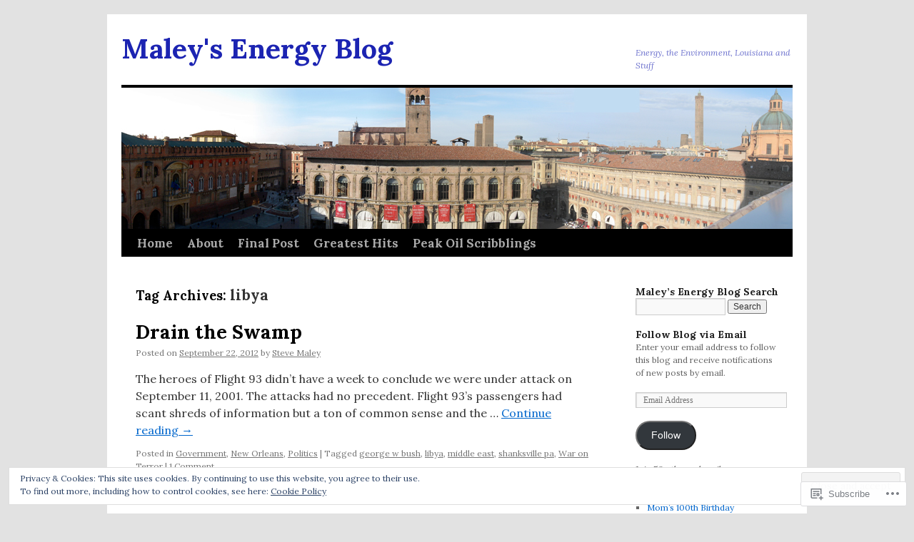

--- FILE ---
content_type: text/html; charset=UTF-8
request_url: https://stevemaley.com/tag/libya/
body_size: 22696
content:
<!DOCTYPE html>
<html lang="en">
<head>
<meta charset="UTF-8" />
<title>
libya | Maley&#039;s Energy Blog</title>
<link rel="profile" href="https://gmpg.org/xfn/11" />
<link rel="stylesheet" type="text/css" media="all" href="https://s0.wp.com/wp-content/themes/pub/twentyten/style.css?m=1659017451i&amp;ver=20190507" />
<link rel="pingback" href="https://stevemaley.com/xmlrpc.php">
<script type="text/javascript">
  WebFontConfig = {"google":{"families":["Lora:b:latin,latin-ext","Lora:r,i,b,bi:latin,latin-ext"]},"api_url":"https:\/\/fonts-api.wp.com\/css"};
  (function() {
    var wf = document.createElement('script');
    wf.src = '/wp-content/plugins/custom-fonts/js/webfont.js';
    wf.type = 'text/javascript';
    wf.async = 'true';
    var s = document.getElementsByTagName('script')[0];
    s.parentNode.insertBefore(wf, s);
	})();
</script><style id="jetpack-custom-fonts-css">.wf-active #site-title{font-family:"Lora",serif;font-style:normal;font-weight:700}.wf-active #site-title{font-size:39px;font-style:normal;font-weight:700}.wf-active #site-title a{font-weight:700;font-style:normal}.wf-active .pingback a.url, .wf-active body{font-family:"Lora",serif}.wf-active #cancel-comment-reply-link, .wf-active #site-info, .wf-active #wp-calendar, .wf-active .comment-body thead th, .wf-active .comment-body tr th, .wf-active .comment-meta, .wf-active .entry-content label, .wf-active .entry-content thead th, .wf-active .entry-content tr th, .wf-active .entry-meta, .wf-active .entry-utility, .wf-active .form-allowed-tags, .wf-active .pingback p, .wf-active .reply, .wf-active .wp-caption-text{font-family:"Lora",serif}.wf-active h1, .wf-active h2, .wf-active h3, .wf-active h4, .wf-active h5, .wf-active h6{font-weight:700;font-family:"Lora",serif;font-style:normal}.wf-active .page-title span{font-family:"Lora",serif;font-style:normal;font-weight:700}.wf-active #access .menu, .wf-active #access div.menu ul, .wf-active #respond label, .wf-active .entry-title, .wf-active .navigation, .wf-active .page-title, .wf-active .widget-title, .wf-active h3#comments-title, .wf-active h3#reply-title{font-family:"Lora",serif;font-style:normal;font-weight:700}.wf-active #access .menu-header, .wf-active div.menu{font-size:16.9px;font-style:normal;font-weight:700}.wf-active .page-title{font-size:18.2px;font-weight:700;font-style:normal}.wf-active .page-title span{font-size:20.8px;font-style:normal;font-weight:700}.wf-active #content .entry-title{font-size:27.3px;font-weight:700;font-style:normal}.wf-active .navigation{font-size:15.6px;font-style:normal;font-weight:700}.wf-active h3#comments-title, .wf-active h3#reply-title{font-size:26px;font-weight:700;font-style:normal}.wf-active #respond label{font-size:15.6px;font-style:normal;font-weight:700}.wf-active .widget-title{font-weight:700;font-style:normal}</style>
<meta name='robots' content='max-image-preview:large' />
<meta name="google-site-verification" content="vRu3Gs4Tv8XTppW6SRNjMDFDnUSqrIOMhFRi1y1o55g" />

<!-- Async WordPress.com Remote Login -->
<script id="wpcom_remote_login_js">
var wpcom_remote_login_extra_auth = '';
function wpcom_remote_login_remove_dom_node_id( element_id ) {
	var dom_node = document.getElementById( element_id );
	if ( dom_node ) { dom_node.parentNode.removeChild( dom_node ); }
}
function wpcom_remote_login_remove_dom_node_classes( class_name ) {
	var dom_nodes = document.querySelectorAll( '.' + class_name );
	for ( var i = 0; i < dom_nodes.length; i++ ) {
		dom_nodes[ i ].parentNode.removeChild( dom_nodes[ i ] );
	}
}
function wpcom_remote_login_final_cleanup() {
	wpcom_remote_login_remove_dom_node_classes( "wpcom_remote_login_msg" );
	wpcom_remote_login_remove_dom_node_id( "wpcom_remote_login_key" );
	wpcom_remote_login_remove_dom_node_id( "wpcom_remote_login_validate" );
	wpcom_remote_login_remove_dom_node_id( "wpcom_remote_login_js" );
	wpcom_remote_login_remove_dom_node_id( "wpcom_request_access_iframe" );
	wpcom_remote_login_remove_dom_node_id( "wpcom_request_access_styles" );
}

// Watch for messages back from the remote login
window.addEventListener( "message", function( e ) {
	if ( e.origin === "https://r-login.wordpress.com" ) {
		var data = {};
		try {
			data = JSON.parse( e.data );
		} catch( e ) {
			wpcom_remote_login_final_cleanup();
			return;
		}

		if ( data.msg === 'LOGIN' ) {
			// Clean up the login check iframe
			wpcom_remote_login_remove_dom_node_id( "wpcom_remote_login_key" );

			var id_regex = new RegExp( /^[0-9]+$/ );
			var token_regex = new RegExp( /^.*|.*|.*$/ );
			if (
				token_regex.test( data.token )
				&& id_regex.test( data.wpcomid )
			) {
				// We have everything we need to ask for a login
				var script = document.createElement( "script" );
				script.setAttribute( "id", "wpcom_remote_login_validate" );
				script.src = '/remote-login.php?wpcom_remote_login=validate'
					+ '&wpcomid=' + data.wpcomid
					+ '&token=' + encodeURIComponent( data.token )
					+ '&host=' + window.location.protocol
					+ '//' + window.location.hostname
					+ '&postid=3131'
					+ '&is_singular=';
				document.body.appendChild( script );
			}

			return;
		}

		// Safari ITP, not logged in, so redirect
		if ( data.msg === 'LOGIN-REDIRECT' ) {
			window.location = 'https://wordpress.com/log-in?redirect_to=' + window.location.href;
			return;
		}

		// Safari ITP, storage access failed, remove the request
		if ( data.msg === 'LOGIN-REMOVE' ) {
			var css_zap = 'html { -webkit-transition: margin-top 1s; transition: margin-top 1s; } /* 9001 */ html { margin-top: 0 !important; } * html body { margin-top: 0 !important; } @media screen and ( max-width: 782px ) { html { margin-top: 0 !important; } * html body { margin-top: 0 !important; } }';
			var style_zap = document.createElement( 'style' );
			style_zap.type = 'text/css';
			style_zap.appendChild( document.createTextNode( css_zap ) );
			document.body.appendChild( style_zap );

			var e = document.getElementById( 'wpcom_request_access_iframe' );
			e.parentNode.removeChild( e );

			document.cookie = 'wordpress_com_login_access=denied; path=/; max-age=31536000';

			return;
		}

		// Safari ITP
		if ( data.msg === 'REQUEST_ACCESS' ) {
			console.log( 'request access: safari' );

			// Check ITP iframe enable/disable knob
			if ( wpcom_remote_login_extra_auth !== 'safari_itp_iframe' ) {
				return;
			}

			// If we are in a "private window" there is no ITP.
			var private_window = false;
			try {
				var opendb = window.openDatabase( null, null, null, null );
			} catch( e ) {
				private_window = true;
			}

			if ( private_window ) {
				console.log( 'private window' );
				return;
			}

			var iframe = document.createElement( 'iframe' );
			iframe.id = 'wpcom_request_access_iframe';
			iframe.setAttribute( 'scrolling', 'no' );
			iframe.setAttribute( 'sandbox', 'allow-storage-access-by-user-activation allow-scripts allow-same-origin allow-top-navigation-by-user-activation' );
			iframe.src = 'https://r-login.wordpress.com/remote-login.php?wpcom_remote_login=request_access&origin=' + encodeURIComponent( data.origin ) + '&wpcomid=' + encodeURIComponent( data.wpcomid );

			var css = 'html { -webkit-transition: margin-top 1s; transition: margin-top 1s; } /* 9001 */ html { margin-top: 46px !important; } * html body { margin-top: 46px !important; } @media screen and ( max-width: 660px ) { html { margin-top: 71px !important; } * html body { margin-top: 71px !important; } #wpcom_request_access_iframe { display: block; height: 71px !important; } } #wpcom_request_access_iframe { border: 0px; height: 46px; position: fixed; top: 0; left: 0; width: 100%; min-width: 100%; z-index: 99999; background: #23282d; } ';

			var style = document.createElement( 'style' );
			style.type = 'text/css';
			style.id = 'wpcom_request_access_styles';
			style.appendChild( document.createTextNode( css ) );
			document.body.appendChild( style );

			document.body.appendChild( iframe );
		}

		if ( data.msg === 'DONE' ) {
			wpcom_remote_login_final_cleanup();
		}
	}
}, false );

// Inject the remote login iframe after the page has had a chance to load
// more critical resources
window.addEventListener( "DOMContentLoaded", function( e ) {
	var iframe = document.createElement( "iframe" );
	iframe.style.display = "none";
	iframe.setAttribute( "scrolling", "no" );
	iframe.setAttribute( "id", "wpcom_remote_login_key" );
	iframe.src = "https://r-login.wordpress.com/remote-login.php"
		+ "?wpcom_remote_login=key"
		+ "&origin=aHR0cHM6Ly9zdGV2ZW1hbGV5LmNvbQ%3D%3D"
		+ "&wpcomid=22170690"
		+ "&time=" + Math.floor( Date.now() / 1000 );
	document.body.appendChild( iframe );
}, false );
</script>
<link rel='dns-prefetch' href='//s0.wp.com' />
<link rel='dns-prefetch' href='//af.pubmine.com' />
<link rel="alternate" type="application/rss+xml" title="Maley&#039;s Energy Blog &raquo; Feed" href="https://stevemaley.com/feed/" />
<link rel="alternate" type="application/rss+xml" title="Maley&#039;s Energy Blog &raquo; Comments Feed" href="https://stevemaley.com/comments/feed/" />
<link rel="alternate" type="application/rss+xml" title="Maley&#039;s Energy Blog &raquo; libya Tag Feed" href="https://stevemaley.com/tag/libya/feed/" />
	<script type="text/javascript">
		/* <![CDATA[ */
		function addLoadEvent(func) {
			var oldonload = window.onload;
			if (typeof window.onload != 'function') {
				window.onload = func;
			} else {
				window.onload = function () {
					oldonload();
					func();
				}
			}
		}
		/* ]]> */
	</script>
	<link crossorigin='anonymous' rel='stylesheet' id='all-css-0-1' href='/wp-content/mu-plugins/widgets/eu-cookie-law/templates/style.css?m=1642463000i&cssminify=yes' type='text/css' media='all' />
<style id='wp-emoji-styles-inline-css'>

	img.wp-smiley, img.emoji {
		display: inline !important;
		border: none !important;
		box-shadow: none !important;
		height: 1em !important;
		width: 1em !important;
		margin: 0 0.07em !important;
		vertical-align: -0.1em !important;
		background: none !important;
		padding: 0 !important;
	}
/*# sourceURL=wp-emoji-styles-inline-css */
</style>
<link crossorigin='anonymous' rel='stylesheet' id='all-css-2-1' href='/wp-content/plugins/gutenberg-core/v22.2.0/build/styles/block-library/style.css?m=1764855221i&cssminify=yes' type='text/css' media='all' />
<style id='wp-block-library-inline-css'>
.has-text-align-justify {
	text-align:justify;
}
.has-text-align-justify{text-align:justify;}

/*# sourceURL=wp-block-library-inline-css */
</style><style id='global-styles-inline-css'>
:root{--wp--preset--aspect-ratio--square: 1;--wp--preset--aspect-ratio--4-3: 4/3;--wp--preset--aspect-ratio--3-4: 3/4;--wp--preset--aspect-ratio--3-2: 3/2;--wp--preset--aspect-ratio--2-3: 2/3;--wp--preset--aspect-ratio--16-9: 16/9;--wp--preset--aspect-ratio--9-16: 9/16;--wp--preset--color--black: #000;--wp--preset--color--cyan-bluish-gray: #abb8c3;--wp--preset--color--white: #fff;--wp--preset--color--pale-pink: #f78da7;--wp--preset--color--vivid-red: #cf2e2e;--wp--preset--color--luminous-vivid-orange: #ff6900;--wp--preset--color--luminous-vivid-amber: #fcb900;--wp--preset--color--light-green-cyan: #7bdcb5;--wp--preset--color--vivid-green-cyan: #00d084;--wp--preset--color--pale-cyan-blue: #8ed1fc;--wp--preset--color--vivid-cyan-blue: #0693e3;--wp--preset--color--vivid-purple: #9b51e0;--wp--preset--color--blue: #0066cc;--wp--preset--color--medium-gray: #666;--wp--preset--color--light-gray: #f1f1f1;--wp--preset--gradient--vivid-cyan-blue-to-vivid-purple: linear-gradient(135deg,rgb(6,147,227) 0%,rgb(155,81,224) 100%);--wp--preset--gradient--light-green-cyan-to-vivid-green-cyan: linear-gradient(135deg,rgb(122,220,180) 0%,rgb(0,208,130) 100%);--wp--preset--gradient--luminous-vivid-amber-to-luminous-vivid-orange: linear-gradient(135deg,rgb(252,185,0) 0%,rgb(255,105,0) 100%);--wp--preset--gradient--luminous-vivid-orange-to-vivid-red: linear-gradient(135deg,rgb(255,105,0) 0%,rgb(207,46,46) 100%);--wp--preset--gradient--very-light-gray-to-cyan-bluish-gray: linear-gradient(135deg,rgb(238,238,238) 0%,rgb(169,184,195) 100%);--wp--preset--gradient--cool-to-warm-spectrum: linear-gradient(135deg,rgb(74,234,220) 0%,rgb(151,120,209) 20%,rgb(207,42,186) 40%,rgb(238,44,130) 60%,rgb(251,105,98) 80%,rgb(254,248,76) 100%);--wp--preset--gradient--blush-light-purple: linear-gradient(135deg,rgb(255,206,236) 0%,rgb(152,150,240) 100%);--wp--preset--gradient--blush-bordeaux: linear-gradient(135deg,rgb(254,205,165) 0%,rgb(254,45,45) 50%,rgb(107,0,62) 100%);--wp--preset--gradient--luminous-dusk: linear-gradient(135deg,rgb(255,203,112) 0%,rgb(199,81,192) 50%,rgb(65,88,208) 100%);--wp--preset--gradient--pale-ocean: linear-gradient(135deg,rgb(255,245,203) 0%,rgb(182,227,212) 50%,rgb(51,167,181) 100%);--wp--preset--gradient--electric-grass: linear-gradient(135deg,rgb(202,248,128) 0%,rgb(113,206,126) 100%);--wp--preset--gradient--midnight: linear-gradient(135deg,rgb(2,3,129) 0%,rgb(40,116,252) 100%);--wp--preset--font-size--small: 13px;--wp--preset--font-size--medium: 20px;--wp--preset--font-size--large: 36px;--wp--preset--font-size--x-large: 42px;--wp--preset--font-family--albert-sans: 'Albert Sans', sans-serif;--wp--preset--font-family--alegreya: Alegreya, serif;--wp--preset--font-family--arvo: Arvo, serif;--wp--preset--font-family--bodoni-moda: 'Bodoni Moda', serif;--wp--preset--font-family--bricolage-grotesque: 'Bricolage Grotesque', sans-serif;--wp--preset--font-family--cabin: Cabin, sans-serif;--wp--preset--font-family--chivo: Chivo, sans-serif;--wp--preset--font-family--commissioner: Commissioner, sans-serif;--wp--preset--font-family--cormorant: Cormorant, serif;--wp--preset--font-family--courier-prime: 'Courier Prime', monospace;--wp--preset--font-family--crimson-pro: 'Crimson Pro', serif;--wp--preset--font-family--dm-mono: 'DM Mono', monospace;--wp--preset--font-family--dm-sans: 'DM Sans', sans-serif;--wp--preset--font-family--dm-serif-display: 'DM Serif Display', serif;--wp--preset--font-family--domine: Domine, serif;--wp--preset--font-family--eb-garamond: 'EB Garamond', serif;--wp--preset--font-family--epilogue: Epilogue, sans-serif;--wp--preset--font-family--fahkwang: Fahkwang, sans-serif;--wp--preset--font-family--figtree: Figtree, sans-serif;--wp--preset--font-family--fira-sans: 'Fira Sans', sans-serif;--wp--preset--font-family--fjalla-one: 'Fjalla One', sans-serif;--wp--preset--font-family--fraunces: Fraunces, serif;--wp--preset--font-family--gabarito: Gabarito, system-ui;--wp--preset--font-family--ibm-plex-mono: 'IBM Plex Mono', monospace;--wp--preset--font-family--ibm-plex-sans: 'IBM Plex Sans', sans-serif;--wp--preset--font-family--ibarra-real-nova: 'Ibarra Real Nova', serif;--wp--preset--font-family--instrument-serif: 'Instrument Serif', serif;--wp--preset--font-family--inter: Inter, sans-serif;--wp--preset--font-family--josefin-sans: 'Josefin Sans', sans-serif;--wp--preset--font-family--jost: Jost, sans-serif;--wp--preset--font-family--libre-baskerville: 'Libre Baskerville', serif;--wp--preset--font-family--libre-franklin: 'Libre Franklin', sans-serif;--wp--preset--font-family--literata: Literata, serif;--wp--preset--font-family--lora: Lora, serif;--wp--preset--font-family--merriweather: Merriweather, serif;--wp--preset--font-family--montserrat: Montserrat, sans-serif;--wp--preset--font-family--newsreader: Newsreader, serif;--wp--preset--font-family--noto-sans-mono: 'Noto Sans Mono', sans-serif;--wp--preset--font-family--nunito: Nunito, sans-serif;--wp--preset--font-family--open-sans: 'Open Sans', sans-serif;--wp--preset--font-family--overpass: Overpass, sans-serif;--wp--preset--font-family--pt-serif: 'PT Serif', serif;--wp--preset--font-family--petrona: Petrona, serif;--wp--preset--font-family--piazzolla: Piazzolla, serif;--wp--preset--font-family--playfair-display: 'Playfair Display', serif;--wp--preset--font-family--plus-jakarta-sans: 'Plus Jakarta Sans', sans-serif;--wp--preset--font-family--poppins: Poppins, sans-serif;--wp--preset--font-family--raleway: Raleway, sans-serif;--wp--preset--font-family--roboto: Roboto, sans-serif;--wp--preset--font-family--roboto-slab: 'Roboto Slab', serif;--wp--preset--font-family--rubik: Rubik, sans-serif;--wp--preset--font-family--rufina: Rufina, serif;--wp--preset--font-family--sora: Sora, sans-serif;--wp--preset--font-family--source-sans-3: 'Source Sans 3', sans-serif;--wp--preset--font-family--source-serif-4: 'Source Serif 4', serif;--wp--preset--font-family--space-mono: 'Space Mono', monospace;--wp--preset--font-family--syne: Syne, sans-serif;--wp--preset--font-family--texturina: Texturina, serif;--wp--preset--font-family--urbanist: Urbanist, sans-serif;--wp--preset--font-family--work-sans: 'Work Sans', sans-serif;--wp--preset--spacing--20: 0.44rem;--wp--preset--spacing--30: 0.67rem;--wp--preset--spacing--40: 1rem;--wp--preset--spacing--50: 1.5rem;--wp--preset--spacing--60: 2.25rem;--wp--preset--spacing--70: 3.38rem;--wp--preset--spacing--80: 5.06rem;--wp--preset--shadow--natural: 6px 6px 9px rgba(0, 0, 0, 0.2);--wp--preset--shadow--deep: 12px 12px 50px rgba(0, 0, 0, 0.4);--wp--preset--shadow--sharp: 6px 6px 0px rgba(0, 0, 0, 0.2);--wp--preset--shadow--outlined: 6px 6px 0px -3px rgb(255, 255, 255), 6px 6px rgb(0, 0, 0);--wp--preset--shadow--crisp: 6px 6px 0px rgb(0, 0, 0);}:where(.is-layout-flex){gap: 0.5em;}:where(.is-layout-grid){gap: 0.5em;}body .is-layout-flex{display: flex;}.is-layout-flex{flex-wrap: wrap;align-items: center;}.is-layout-flex > :is(*, div){margin: 0;}body .is-layout-grid{display: grid;}.is-layout-grid > :is(*, div){margin: 0;}:where(.wp-block-columns.is-layout-flex){gap: 2em;}:where(.wp-block-columns.is-layout-grid){gap: 2em;}:where(.wp-block-post-template.is-layout-flex){gap: 1.25em;}:where(.wp-block-post-template.is-layout-grid){gap: 1.25em;}.has-black-color{color: var(--wp--preset--color--black) !important;}.has-cyan-bluish-gray-color{color: var(--wp--preset--color--cyan-bluish-gray) !important;}.has-white-color{color: var(--wp--preset--color--white) !important;}.has-pale-pink-color{color: var(--wp--preset--color--pale-pink) !important;}.has-vivid-red-color{color: var(--wp--preset--color--vivid-red) !important;}.has-luminous-vivid-orange-color{color: var(--wp--preset--color--luminous-vivid-orange) !important;}.has-luminous-vivid-amber-color{color: var(--wp--preset--color--luminous-vivid-amber) !important;}.has-light-green-cyan-color{color: var(--wp--preset--color--light-green-cyan) !important;}.has-vivid-green-cyan-color{color: var(--wp--preset--color--vivid-green-cyan) !important;}.has-pale-cyan-blue-color{color: var(--wp--preset--color--pale-cyan-blue) !important;}.has-vivid-cyan-blue-color{color: var(--wp--preset--color--vivid-cyan-blue) !important;}.has-vivid-purple-color{color: var(--wp--preset--color--vivid-purple) !important;}.has-black-background-color{background-color: var(--wp--preset--color--black) !important;}.has-cyan-bluish-gray-background-color{background-color: var(--wp--preset--color--cyan-bluish-gray) !important;}.has-white-background-color{background-color: var(--wp--preset--color--white) !important;}.has-pale-pink-background-color{background-color: var(--wp--preset--color--pale-pink) !important;}.has-vivid-red-background-color{background-color: var(--wp--preset--color--vivid-red) !important;}.has-luminous-vivid-orange-background-color{background-color: var(--wp--preset--color--luminous-vivid-orange) !important;}.has-luminous-vivid-amber-background-color{background-color: var(--wp--preset--color--luminous-vivid-amber) !important;}.has-light-green-cyan-background-color{background-color: var(--wp--preset--color--light-green-cyan) !important;}.has-vivid-green-cyan-background-color{background-color: var(--wp--preset--color--vivid-green-cyan) !important;}.has-pale-cyan-blue-background-color{background-color: var(--wp--preset--color--pale-cyan-blue) !important;}.has-vivid-cyan-blue-background-color{background-color: var(--wp--preset--color--vivid-cyan-blue) !important;}.has-vivid-purple-background-color{background-color: var(--wp--preset--color--vivid-purple) !important;}.has-black-border-color{border-color: var(--wp--preset--color--black) !important;}.has-cyan-bluish-gray-border-color{border-color: var(--wp--preset--color--cyan-bluish-gray) !important;}.has-white-border-color{border-color: var(--wp--preset--color--white) !important;}.has-pale-pink-border-color{border-color: var(--wp--preset--color--pale-pink) !important;}.has-vivid-red-border-color{border-color: var(--wp--preset--color--vivid-red) !important;}.has-luminous-vivid-orange-border-color{border-color: var(--wp--preset--color--luminous-vivid-orange) !important;}.has-luminous-vivid-amber-border-color{border-color: var(--wp--preset--color--luminous-vivid-amber) !important;}.has-light-green-cyan-border-color{border-color: var(--wp--preset--color--light-green-cyan) !important;}.has-vivid-green-cyan-border-color{border-color: var(--wp--preset--color--vivid-green-cyan) !important;}.has-pale-cyan-blue-border-color{border-color: var(--wp--preset--color--pale-cyan-blue) !important;}.has-vivid-cyan-blue-border-color{border-color: var(--wp--preset--color--vivid-cyan-blue) !important;}.has-vivid-purple-border-color{border-color: var(--wp--preset--color--vivid-purple) !important;}.has-vivid-cyan-blue-to-vivid-purple-gradient-background{background: var(--wp--preset--gradient--vivid-cyan-blue-to-vivid-purple) !important;}.has-light-green-cyan-to-vivid-green-cyan-gradient-background{background: var(--wp--preset--gradient--light-green-cyan-to-vivid-green-cyan) !important;}.has-luminous-vivid-amber-to-luminous-vivid-orange-gradient-background{background: var(--wp--preset--gradient--luminous-vivid-amber-to-luminous-vivid-orange) !important;}.has-luminous-vivid-orange-to-vivid-red-gradient-background{background: var(--wp--preset--gradient--luminous-vivid-orange-to-vivid-red) !important;}.has-very-light-gray-to-cyan-bluish-gray-gradient-background{background: var(--wp--preset--gradient--very-light-gray-to-cyan-bluish-gray) !important;}.has-cool-to-warm-spectrum-gradient-background{background: var(--wp--preset--gradient--cool-to-warm-spectrum) !important;}.has-blush-light-purple-gradient-background{background: var(--wp--preset--gradient--blush-light-purple) !important;}.has-blush-bordeaux-gradient-background{background: var(--wp--preset--gradient--blush-bordeaux) !important;}.has-luminous-dusk-gradient-background{background: var(--wp--preset--gradient--luminous-dusk) !important;}.has-pale-ocean-gradient-background{background: var(--wp--preset--gradient--pale-ocean) !important;}.has-electric-grass-gradient-background{background: var(--wp--preset--gradient--electric-grass) !important;}.has-midnight-gradient-background{background: var(--wp--preset--gradient--midnight) !important;}.has-small-font-size{font-size: var(--wp--preset--font-size--small) !important;}.has-medium-font-size{font-size: var(--wp--preset--font-size--medium) !important;}.has-large-font-size{font-size: var(--wp--preset--font-size--large) !important;}.has-x-large-font-size{font-size: var(--wp--preset--font-size--x-large) !important;}.has-albert-sans-font-family{font-family: var(--wp--preset--font-family--albert-sans) !important;}.has-alegreya-font-family{font-family: var(--wp--preset--font-family--alegreya) !important;}.has-arvo-font-family{font-family: var(--wp--preset--font-family--arvo) !important;}.has-bodoni-moda-font-family{font-family: var(--wp--preset--font-family--bodoni-moda) !important;}.has-bricolage-grotesque-font-family{font-family: var(--wp--preset--font-family--bricolage-grotesque) !important;}.has-cabin-font-family{font-family: var(--wp--preset--font-family--cabin) !important;}.has-chivo-font-family{font-family: var(--wp--preset--font-family--chivo) !important;}.has-commissioner-font-family{font-family: var(--wp--preset--font-family--commissioner) !important;}.has-cormorant-font-family{font-family: var(--wp--preset--font-family--cormorant) !important;}.has-courier-prime-font-family{font-family: var(--wp--preset--font-family--courier-prime) !important;}.has-crimson-pro-font-family{font-family: var(--wp--preset--font-family--crimson-pro) !important;}.has-dm-mono-font-family{font-family: var(--wp--preset--font-family--dm-mono) !important;}.has-dm-sans-font-family{font-family: var(--wp--preset--font-family--dm-sans) !important;}.has-dm-serif-display-font-family{font-family: var(--wp--preset--font-family--dm-serif-display) !important;}.has-domine-font-family{font-family: var(--wp--preset--font-family--domine) !important;}.has-eb-garamond-font-family{font-family: var(--wp--preset--font-family--eb-garamond) !important;}.has-epilogue-font-family{font-family: var(--wp--preset--font-family--epilogue) !important;}.has-fahkwang-font-family{font-family: var(--wp--preset--font-family--fahkwang) !important;}.has-figtree-font-family{font-family: var(--wp--preset--font-family--figtree) !important;}.has-fira-sans-font-family{font-family: var(--wp--preset--font-family--fira-sans) !important;}.has-fjalla-one-font-family{font-family: var(--wp--preset--font-family--fjalla-one) !important;}.has-fraunces-font-family{font-family: var(--wp--preset--font-family--fraunces) !important;}.has-gabarito-font-family{font-family: var(--wp--preset--font-family--gabarito) !important;}.has-ibm-plex-mono-font-family{font-family: var(--wp--preset--font-family--ibm-plex-mono) !important;}.has-ibm-plex-sans-font-family{font-family: var(--wp--preset--font-family--ibm-plex-sans) !important;}.has-ibarra-real-nova-font-family{font-family: var(--wp--preset--font-family--ibarra-real-nova) !important;}.has-instrument-serif-font-family{font-family: var(--wp--preset--font-family--instrument-serif) !important;}.has-inter-font-family{font-family: var(--wp--preset--font-family--inter) !important;}.has-josefin-sans-font-family{font-family: var(--wp--preset--font-family--josefin-sans) !important;}.has-jost-font-family{font-family: var(--wp--preset--font-family--jost) !important;}.has-libre-baskerville-font-family{font-family: var(--wp--preset--font-family--libre-baskerville) !important;}.has-libre-franklin-font-family{font-family: var(--wp--preset--font-family--libre-franklin) !important;}.has-literata-font-family{font-family: var(--wp--preset--font-family--literata) !important;}.has-lora-font-family{font-family: var(--wp--preset--font-family--lora) !important;}.has-merriweather-font-family{font-family: var(--wp--preset--font-family--merriweather) !important;}.has-montserrat-font-family{font-family: var(--wp--preset--font-family--montserrat) !important;}.has-newsreader-font-family{font-family: var(--wp--preset--font-family--newsreader) !important;}.has-noto-sans-mono-font-family{font-family: var(--wp--preset--font-family--noto-sans-mono) !important;}.has-nunito-font-family{font-family: var(--wp--preset--font-family--nunito) !important;}.has-open-sans-font-family{font-family: var(--wp--preset--font-family--open-sans) !important;}.has-overpass-font-family{font-family: var(--wp--preset--font-family--overpass) !important;}.has-pt-serif-font-family{font-family: var(--wp--preset--font-family--pt-serif) !important;}.has-petrona-font-family{font-family: var(--wp--preset--font-family--petrona) !important;}.has-piazzolla-font-family{font-family: var(--wp--preset--font-family--piazzolla) !important;}.has-playfair-display-font-family{font-family: var(--wp--preset--font-family--playfair-display) !important;}.has-plus-jakarta-sans-font-family{font-family: var(--wp--preset--font-family--plus-jakarta-sans) !important;}.has-poppins-font-family{font-family: var(--wp--preset--font-family--poppins) !important;}.has-raleway-font-family{font-family: var(--wp--preset--font-family--raleway) !important;}.has-roboto-font-family{font-family: var(--wp--preset--font-family--roboto) !important;}.has-roboto-slab-font-family{font-family: var(--wp--preset--font-family--roboto-slab) !important;}.has-rubik-font-family{font-family: var(--wp--preset--font-family--rubik) !important;}.has-rufina-font-family{font-family: var(--wp--preset--font-family--rufina) !important;}.has-sora-font-family{font-family: var(--wp--preset--font-family--sora) !important;}.has-source-sans-3-font-family{font-family: var(--wp--preset--font-family--source-sans-3) !important;}.has-source-serif-4-font-family{font-family: var(--wp--preset--font-family--source-serif-4) !important;}.has-space-mono-font-family{font-family: var(--wp--preset--font-family--space-mono) !important;}.has-syne-font-family{font-family: var(--wp--preset--font-family--syne) !important;}.has-texturina-font-family{font-family: var(--wp--preset--font-family--texturina) !important;}.has-urbanist-font-family{font-family: var(--wp--preset--font-family--urbanist) !important;}.has-work-sans-font-family{font-family: var(--wp--preset--font-family--work-sans) !important;}
/*# sourceURL=global-styles-inline-css */
</style>

<style id='classic-theme-styles-inline-css'>
/*! This file is auto-generated */
.wp-block-button__link{color:#fff;background-color:#32373c;border-radius:9999px;box-shadow:none;text-decoration:none;padding:calc(.667em + 2px) calc(1.333em + 2px);font-size:1.125em}.wp-block-file__button{background:#32373c;color:#fff;text-decoration:none}
/*# sourceURL=/wp-includes/css/classic-themes.min.css */
</style>
<link crossorigin='anonymous' rel='stylesheet' id='all-css-4-1' href='/_static/??-eJyNj+sOgjAMhV/I0oBG8YfxWdioON0t65Dw9hZIvMSE+KdpT853doZDBB18Jp8x2r4znlEHZYO+M1ZFWRclsHHREiR6FDtsDeeXAziPlgrNvMGPINfDOyuR6C42eXI4ak1DlpzY1rAhCgNKxUTMINOZ3kG+Csg/3CJj7BXmQYRRVFwK/uedfwHzm2ulEkloJ2uH4vo416COAkiVJpvgvw642MakCT27U7mvy3pbVcfD7QlstJXp&cssminify=yes' type='text/css' media='all' />
<style id='jetpack-global-styles-frontend-style-inline-css'>
:root { --font-headings: unset; --font-base: unset; --font-headings-default: -apple-system,BlinkMacSystemFont,"Segoe UI",Roboto,Oxygen-Sans,Ubuntu,Cantarell,"Helvetica Neue",sans-serif; --font-base-default: -apple-system,BlinkMacSystemFont,"Segoe UI",Roboto,Oxygen-Sans,Ubuntu,Cantarell,"Helvetica Neue",sans-serif;}
/*# sourceURL=jetpack-global-styles-frontend-style-inline-css */
</style>
<link crossorigin='anonymous' rel='stylesheet' id='all-css-6-1' href='/wp-content/themes/h4/global.css?m=1420737423i&cssminify=yes' type='text/css' media='all' />
<script type="text/javascript" id="wpcom-actionbar-placeholder-js-extra">
/* <![CDATA[ */
var actionbardata = {"siteID":"22170690","postID":"0","siteURL":"https://stevemaley.com","xhrURL":"https://stevemaley.com/wp-admin/admin-ajax.php","nonce":"2a7f83fc7a","isLoggedIn":"","statusMessage":"","subsEmailDefault":"instantly","proxyScriptUrl":"https://s0.wp.com/wp-content/js/wpcom-proxy-request.js?m=1513050504i&amp;ver=20211021","i18n":{"followedText":"New posts from this site will now appear in your \u003Ca href=\"https://wordpress.com/reader\"\u003EReader\u003C/a\u003E","foldBar":"Collapse this bar","unfoldBar":"Expand this bar","shortLinkCopied":"Shortlink copied to clipboard."}};
//# sourceURL=wpcom-actionbar-placeholder-js-extra
/* ]]> */
</script>
<script type="text/javascript" id="jetpack-mu-wpcom-settings-js-before">
/* <![CDATA[ */
var JETPACK_MU_WPCOM_SETTINGS = {"assetsUrl":"https://s0.wp.com/wp-content/mu-plugins/jetpack-mu-wpcom-plugin/sun/jetpack_vendor/automattic/jetpack-mu-wpcom/src/build/"};
//# sourceURL=jetpack-mu-wpcom-settings-js-before
/* ]]> */
</script>
<script crossorigin='anonymous' type='text/javascript'  src='/_static/??/wp-content/js/rlt-proxy.js,/wp-content/blog-plugins/wordads-classes/js/cmp/v2/cmp-non-gdpr.js?m=1720530689j'></script>
<script type="text/javascript" id="rlt-proxy-js-after">
/* <![CDATA[ */
	rltInitialize( {"token":null,"iframeOrigins":["https:\/\/widgets.wp.com"]} );
//# sourceURL=rlt-proxy-js-after
/* ]]> */
</script>
<link rel="EditURI" type="application/rsd+xml" title="RSD" href="https://stevemaley.wordpress.com/xmlrpc.php?rsd" />
<meta name="generator" content="WordPress.com" />

<!-- Jetpack Open Graph Tags -->
<meta property="og:type" content="website" />
<meta property="og:title" content="libya &#8211; Maley&#039;s Energy Blog" />
<meta property="og:url" content="https://stevemaley.com/tag/libya/" />
<meta property="og:site_name" content="Maley&#039;s Energy Blog" />
<meta property="og:image" content="https://s0.wp.com/i/blank.jpg?m=1383295312i" />
<meta property="og:image:width" content="200" />
<meta property="og:image:height" content="200" />
<meta property="og:image:alt" content="" />
<meta property="og:locale" content="en_US" />
<meta name="twitter:creator" content="@VladimirRS" />
<meta name="twitter:site" content="@VladimirRS" />

<!-- End Jetpack Open Graph Tags -->
<link rel="shortcut icon" type="image/x-icon" href="https://s0.wp.com/i/favicon.ico?m=1713425267i" sizes="16x16 24x24 32x32 48x48" />
<link rel="icon" type="image/x-icon" href="https://s0.wp.com/i/favicon.ico?m=1713425267i" sizes="16x16 24x24 32x32 48x48" />
<link rel="apple-touch-icon" href="https://s0.wp.com/i/webclip.png?m=1713868326i" />
<link rel='openid.server' href='https://stevemaley.com/?openidserver=1' />
<link rel='openid.delegate' href='https://stevemaley.com/' />
<link rel="search" type="application/opensearchdescription+xml" href="https://stevemaley.com/osd.xml" title="Maley&#039;s Energy Blog" />
<link rel="search" type="application/opensearchdescription+xml" href="https://s1.wp.com/opensearch.xml" title="WordPress.com" />
<meta name="theme-color" content="#e2e2e2" />
<meta name="description" content="Posts about libya written by Steve Maley" />
		<style type="text/css" id="twentyten-header-css">
					#site-title a,
			#site-description {
				color: #1c24b2 !important;
			}
				</style>
	<style type="text/css" id="custom-background-css">
body.custom-background { background-color: #e2e2e2; }
</style>
	<script type="text/javascript">
/* <![CDATA[ */
var wa_client = {}; wa_client.cmd = []; wa_client.config = { 'blog_id': 22170690, 'blog_language': 'en', 'is_wordads': false, 'hosting_type': 0, 'afp_account_id': null, 'afp_host_id': 5038568878849053, 'theme': 'pub/twentyten', '_': { 'title': 'Advertisement', 'privacy_settings': 'Privacy Settings' }, 'formats': [ 'belowpost', 'bottom_sticky', 'sidebar_sticky_right', 'sidebar', 'gutenberg_rectangle', 'gutenberg_leaderboard', 'gutenberg_mobile_leaderboard', 'gutenberg_skyscraper' ] };
/* ]]> */
</script>
		<script type="text/javascript">

			window.doNotSellCallback = function() {

				var linkElements = [
					'a[href="https://wordpress.com/?ref=footer_blog"]',
					'a[href="https://wordpress.com/?ref=footer_website"]',
					'a[href="https://wordpress.com/?ref=vertical_footer"]',
					'a[href^="https://wordpress.com/?ref=footer_segment_"]',
				].join(',');

				var dnsLink = document.createElement( 'a' );
				dnsLink.href = 'https://wordpress.com/advertising-program-optout/';
				dnsLink.classList.add( 'do-not-sell-link' );
				dnsLink.rel = 'nofollow';
				dnsLink.style.marginLeft = '0.5em';
				dnsLink.textContent = 'Do Not Sell or Share My Personal Information';

				var creditLinks = document.querySelectorAll( linkElements );

				if ( 0 === creditLinks.length ) {
					return false;
				}

				Array.prototype.forEach.call( creditLinks, function( el ) {
					el.insertAdjacentElement( 'afterend', dnsLink );
				});

				return true;
			};

		</script>
		<script type="text/javascript">
	window.google_analytics_uacct = "UA-52447-2";
</script>

<script type="text/javascript">
	var _gaq = _gaq || [];
	_gaq.push(['_setAccount', 'UA-52447-2']);
	_gaq.push(['_gat._anonymizeIp']);
	_gaq.push(['_setDomainName', 'none']);
	_gaq.push(['_setAllowLinker', true]);
	_gaq.push(['_initData']);
	_gaq.push(['_trackPageview']);

	(function() {
		var ga = document.createElement('script'); ga.type = 'text/javascript'; ga.async = true;
		ga.src = ('https:' == document.location.protocol ? 'https://ssl' : 'http://www') + '.google-analytics.com/ga.js';
		(document.getElementsByTagName('head')[0] || document.getElementsByTagName('body')[0]).appendChild(ga);
	})();
</script>
<link crossorigin='anonymous' rel='stylesheet' id='all-css-0-3' href='/_static/??-eJyNzMsKAjEMheEXshPqBXUhPoo4bRgytmkwCYNvbwdm487d+eDwwyIhNTZkg+pBik/ECjOaPNNrM6gzPIgTjE4ld46a3iRGrX9/NFTiIanu4O9wbdkLKiyUJzQFaxKkaV9qn4Jr7V5v8Xw6XC/xGPfzF4aPQ7Q=&cssminify=yes' type='text/css' media='all' />
</head>

<body class="archive tag tag-libya tag-16272 custom-background wp-theme-pubtwentyten customizer-styles-applied single-author jetpack-reblog-enabled">
<div id="wrapper" class="hfeed">
	<div id="header">
		<div id="masthead">
			<div id="branding" role="banner">
								<div id="site-title">
					<span>
						<a href="https://stevemaley.com/" title="Maley&#039;s Energy Blog" rel="home">Maley&#039;s Energy Blog</a>
					</span>
				</div>
				<div id="site-description">Energy, the Environment, Louisiana and Stuff</div>

									<a class="home-link" href="https://stevemaley.com/" title="Maley&#039;s Energy Blog" rel="home">
						<img src="https://stevemaley.com/wp-content/uploads/2013/11/piazzamaggiore.jpg" width="940" height="198" alt="" />
					</a>
								</div><!-- #branding -->

			<div id="access" role="navigation">
								<div class="skip-link screen-reader-text"><a href="#content" title="Skip to content">Skip to content</a></div>
				<div class="menu"><ul>
<li ><a href="https://stevemaley.com/">Home</a></li><li class="page_item page-item-2"><a href="https://stevemaley.com/about/">About</a></li>
<li class="page_item page-item-4376"><a href="https://stevemaley.com/final-post/">Final Post</a></li>
<li class="page_item page-item-741"><a href="https://stevemaley.com/favorites/">Greatest Hits</a></li>
<li class="page_item page-item-1295"><a href="https://stevemaley.com/peak-oil/">Peak Oil Scribblings</a></li>
</ul></div>
			</div><!-- #access -->
		</div><!-- #masthead -->
	</div><!-- #header -->

	<div id="main">

		<div id="container">
			<div id="content" role="main">

				<h1 class="page-title">Tag Archives: <span>libya</span></h1>

				



	
			<div id="post-3131" class="post-3131 post type-post status-publish format-standard hentry category-government-2 category-new-orleans-louisiana category-politics-2 tag-george-w-bush tag-libya tag-middle-east tag-shanksville-pa tag-war-on-terror">
			<h2 class="entry-title"><a href="https://stevemaley.com/2012/09/22/drain-the-swamp/" rel="bookmark">Drain the Swamp</a></h2>

			<div class="entry-meta">
				<span class="meta-prep meta-prep-author">Posted on</span> <a href="https://stevemaley.com/2012/09/22/drain-the-swamp/" title="11:57 am" rel="bookmark"><span class="entry-date">September 22, 2012</span></a> <span class="meta-sep">by</span> <span class="author vcard"><a class="url fn n" href="https://stevemaley.com/author/stevemaley/" title="View all posts by Steve Maley">Steve Maley</a></span>			</div><!-- .entry-meta -->

					<div class="entry-summary">
				<p>The heroes of Flight 93 didn&#8217;t have a week to conclude we were under attack on September 11, 2001. The attacks had no precedent. Flight 93&#8217;s passengers had scant shreds of information but a ton of common sense and the &hellip; <a href="https://stevemaley.com/2012/09/22/drain-the-swamp/">Continue reading <span class="meta-nav">&rarr;</span></a></p>
			</div><!-- .entry-summary -->
	
			<div class="entry-utility">
													<span class="cat-links">
						<span class="entry-utility-prep entry-utility-prep-cat-links">Posted in</span> <a href="https://stevemaley.com/category/government-2/" rel="category tag">Government</a>, <a href="https://stevemaley.com/category/louisiana-3/new-orleans-louisiana/" rel="category tag">New Orleans</a>, <a href="https://stevemaley.com/category/politics-2/" rel="category tag">Politics</a>					</span>
					<span class="meta-sep">|</span>
				
								<span class="tag-links">
					<span class="entry-utility-prep entry-utility-prep-tag-links">Tagged</span> <a href="https://stevemaley.com/tag/george-w-bush/" rel="tag">george w bush</a>, <a href="https://stevemaley.com/tag/libya/" rel="tag">libya</a>, <a href="https://stevemaley.com/tag/middle-east/" rel="tag">middle east</a>, <a href="https://stevemaley.com/tag/shanksville-pa/" rel="tag">shanksville pa</a>, <a href="https://stevemaley.com/tag/war-on-terror/" rel="tag">War on Terror</a>				</span>
				<span class="meta-sep">|</span>
				
				<span class="comments-link"><a href="https://stevemaley.com/2012/09/22/drain-the-swamp/#comments">1 Comment</a></span>

							</div><!-- .entry-utility -->
		</div><!-- #post-3131 -->

		
	

			</div><!-- #content -->
		</div><!-- #container -->


		<div id="primary" class="widget-area" role="complementary">
						<ul class="xoxo">

<li id="search-3" class="widget-container widget_search"><h3 class="widget-title">Maley&#8217;s Energy Blog Search</h3><form role="search" method="get" id="searchform" class="searchform" action="https://stevemaley.com/">
				<div>
					<label class="screen-reader-text" for="s">Search for:</label>
					<input type="text" value="" name="s" id="s" />
					<input type="submit" id="searchsubmit" value="Search" />
				</div>
			</form></li><li id="blog_subscription-3" class="widget-container widget_blog_subscription jetpack_subscription_widget"><h3 class="widget-title"><label for="subscribe-field">Follow Blog via Email</label></h3>

			<div class="wp-block-jetpack-subscriptions__container">
			<form
				action="https://subscribe.wordpress.com"
				method="post"
				accept-charset="utf-8"
				data-blog="22170690"
				data-post_access_level="everybody"
				id="subscribe-blog"
			>
				<p>Enter your email address to follow this blog and receive notifications of new posts by email.</p>
				<p id="subscribe-email">
					<label
						id="subscribe-field-label"
						for="subscribe-field"
						class="screen-reader-text"
					>
						Email Address:					</label>

					<input
							type="email"
							name="email"
							autocomplete="email"
							
							style="width: 95%; padding: 1px 10px"
							placeholder="Email Address"
							value=""
							id="subscribe-field"
							required
						/>				</p>

				<p id="subscribe-submit"
									>
					<input type="hidden" name="action" value="subscribe"/>
					<input type="hidden" name="blog_id" value="22170690"/>
					<input type="hidden" name="source" value="https://stevemaley.com/tag/libya/"/>
					<input type="hidden" name="sub-type" value="widget"/>
					<input type="hidden" name="redirect_fragment" value="subscribe-blog"/>
					<input type="hidden" id="_wpnonce" name="_wpnonce" value="ae5907eeb6" />					<button type="submit"
													class="wp-block-button__link"
																	>
						Follow					</button>
				</p>
			</form>
							<div class="wp-block-jetpack-subscriptions__subscount">
					Join 58 other subscribers				</div>
						</div>
			
</li>
		<li id="recent-posts-2" class="widget-container widget_recent_entries">
		<h3 class="widget-title">Recent Posts</h3>
		<ul>
											<li>
					<a href="https://stevemaley.com/2025/12/20/moms-100th-birthday/">Mom&#8217;s 100th Birthday</a>
									</li>
											<li>
					<a href="https://stevemaley.com/2025/08/22/my-dads-100th-birthday/">Dad&#8217;s 100th Birthday</a>
									</li>
											<li>
					<a href="https://stevemaley.com/2022/11/06/six-reasons-to-reject-donald-trump/">Six Reasons to Reject Donald&nbsp;Trump</a>
									</li>
											<li>
					<a href="https://stevemaley.com/2021/04/08/the-day-i-bolted-the-gmat/">The Day I Bolted the&nbsp;GMAT</a>
									</li>
											<li>
					<a href="https://stevemaley.com/2020/11/08/benford-test-in-milwaukee-is-no-indication-of-ballot-shenanigans/">Benford Test in Milwaukee is No Indication of Ballot&nbsp;Shenanigans</a>
									</li>
					</ul>

		</li><li id="linkcat-1356" class="widget-container widget_links"><h3 class="widget-title">Blogroll</h3>
	<ul class='xoxo blogroll'>
<li><a href="http://ace.mu.nu">Ace of Spades</a></li>
<li><a href="http://dogsondrugs.com">Dogs on Drugs</a></li>
<li><a href="http://jacksonsdogblog.com" title="The Life and Times of Jackson &amp; Scout">Jackson&#039;s Dog Blog</a></li>
<li><a href="http://moelane.com" rel="noopener" target="_blank">moelane.com</a></li>
<li><a href="http://nelsonspradlin.com/">Nelson Spradlin, ACE Engineer</a></li>
<li><a href="http://edison74.com">Tulsa Edison H.S. &#039;74 Blog</a></li>

	</ul>
</li>
<li id="categories-2" class="widget-container widget_categories"><h3 class="widget-title">Categories</h3><form action="https://stevemaley.com" method="get"><label class="screen-reader-text" for="cat">Categories</label><select  name='cat' id='cat' class='postform'>
	<option value='-1'>Select Category</option>
	<option class="level-0" value="34951451">Climate&nbsp;&nbsp;(39)</option>
	<option class="level-0" value="210689">DPRK&nbsp;&nbsp;(28)</option>
	<option class="level-0" value="17656840">Economy&nbsp;&nbsp;(35)</option>
	<option class="level-0" value="31174">Elections&nbsp;&nbsp;(12)</option>
	<option class="level-0" value="1212">Energy&nbsp;&nbsp;(217)</option>
	<option class="level-1" value="35675462">&nbsp;&nbsp;&nbsp;BP Spill&nbsp;&nbsp;(13)</option>
	<option class="level-1" value="88388942">&nbsp;&nbsp;&nbsp;Fracking&nbsp;&nbsp;(12)</option>
	<option class="level-1" value="57956631">&nbsp;&nbsp;&nbsp;Peak Oil&nbsp;&nbsp;(4)</option>
	<option class="level-0" value="184">Environment&nbsp;&nbsp;(83)</option>
	<option class="level-0" value="15986864">Government&nbsp;&nbsp;(35)</option>
	<option class="level-0" value="35449251">Louisiana&nbsp;&nbsp;(49)</option>
	<option class="level-1" value="6221495">&nbsp;&nbsp;&nbsp;New Orleans&nbsp;&nbsp;(7)</option>
	<option class="level-0" value="6084">Oklahoma&nbsp;&nbsp;(2)</option>
	<option class="level-0" value="49370">Pandemic&nbsp;&nbsp;(2)</option>
	<option class="level-0" value="4526735">Politics&nbsp;&nbsp;(53)</option>
	<option class="level-0" value="2437">Popular Culture&nbsp;&nbsp;(6)</option>
	<option class="level-0" value="1">Uncategorized&nbsp;&nbsp;(1,009)</option>
</select>
</form><script type="text/javascript">
/* <![CDATA[ */

( ( dropdownId ) => {
	const dropdown = document.getElementById( dropdownId );
	function onSelectChange() {
		setTimeout( () => {
			if ( 'escape' === dropdown.dataset.lastkey ) {
				return;
			}
			if ( dropdown.value && parseInt( dropdown.value ) > 0 && dropdown instanceof HTMLSelectElement ) {
				dropdown.parentElement.submit();
			}
		}, 250 );
	}
	function onKeyUp( event ) {
		if ( 'Escape' === event.key ) {
			dropdown.dataset.lastkey = 'escape';
		} else {
			delete dropdown.dataset.lastkey;
		}
	}
	function onClick() {
		delete dropdown.dataset.lastkey;
	}
	dropdown.addEventListener( 'keyup', onKeyUp );
	dropdown.addEventListener( 'click', onClick );
	dropdown.addEventListener( 'change', onSelectChange );
})( "cat" );

//# sourceURL=WP_Widget_Categories%3A%3Awidget
/* ]]> */
</script>
</li><li id="meta-2" class="widget-container widget_meta"><h3 class="widget-title">Meta</h3>
		<ul>
			<li><a class="click-register" href="https://wordpress.com/start?ref=wplogin">Create account</a></li>			<li><a href="https://stevemaley.wordpress.com/wp-login.php">Log in</a></li>
			<li><a href="https://stevemaley.com/feed/">Entries feed</a></li>
			<li><a href="https://stevemaley.com/comments/feed/">Comments feed</a></li>

			<li><a href="https://wordpress.com/" title="Powered by WordPress, state-of-the-art semantic personal publishing platform.">WordPress.com</a></li>
		</ul>

		</li><li id="archives-2" class="widget-container widget_archive"><h3 class="widget-title">Archives</h3>
			<ul>
					<li><a href='https://stevemaley.com/2025/12/'>December 2025</a></li>
	<li><a href='https://stevemaley.com/2025/08/'>August 2025</a></li>
	<li><a href='https://stevemaley.com/2022/11/'>November 2022</a></li>
	<li><a href='https://stevemaley.com/2021/04/'>April 2021</a></li>
	<li><a href='https://stevemaley.com/2020/11/'>November 2020</a></li>
	<li><a href='https://stevemaley.com/2020/10/'>October 2020</a></li>
	<li><a href='https://stevemaley.com/2020/09/'>September 2020</a></li>
	<li><a href='https://stevemaley.com/2020/08/'>August 2020</a></li>
	<li><a href='https://stevemaley.com/2020/07/'>July 2020</a></li>
	<li><a href='https://stevemaley.com/2020/06/'>June 2020</a></li>
	<li><a href='https://stevemaley.com/2020/04/'>April 2020</a></li>
	<li><a href='https://stevemaley.com/2020/02/'>February 2020</a></li>
	<li><a href='https://stevemaley.com/2020/01/'>January 2020</a></li>
	<li><a href='https://stevemaley.com/2019/09/'>September 2019</a></li>
	<li><a href='https://stevemaley.com/2019/08/'>August 2019</a></li>
	<li><a href='https://stevemaley.com/2019/06/'>June 2019</a></li>
	<li><a href='https://stevemaley.com/2019/04/'>April 2019</a></li>
	<li><a href='https://stevemaley.com/2019/03/'>March 2019</a></li>
	<li><a href='https://stevemaley.com/2019/02/'>February 2019</a></li>
	<li><a href='https://stevemaley.com/2019/01/'>January 2019</a></li>
	<li><a href='https://stevemaley.com/2018/10/'>October 2018</a></li>
	<li><a href='https://stevemaley.com/2018/09/'>September 2018</a></li>
	<li><a href='https://stevemaley.com/2018/08/'>August 2018</a></li>
	<li><a href='https://stevemaley.com/2018/05/'>May 2018</a></li>
	<li><a href='https://stevemaley.com/2018/02/'>February 2018</a></li>
	<li><a href='https://stevemaley.com/2017/09/'>September 2017</a></li>
	<li><a href='https://stevemaley.com/2017/03/'>March 2017</a></li>
	<li><a href='https://stevemaley.com/2016/12/'>December 2016</a></li>
	<li><a href='https://stevemaley.com/2016/11/'>November 2016</a></li>
	<li><a href='https://stevemaley.com/2016/10/'>October 2016</a></li>
	<li><a href='https://stevemaley.com/2016/09/'>September 2016</a></li>
	<li><a href='https://stevemaley.com/2016/08/'>August 2016</a></li>
	<li><a href='https://stevemaley.com/2016/07/'>July 2016</a></li>
	<li><a href='https://stevemaley.com/2016/06/'>June 2016</a></li>
	<li><a href='https://stevemaley.com/2016/05/'>May 2016</a></li>
	<li><a href='https://stevemaley.com/2016/02/'>February 2016</a></li>
	<li><a href='https://stevemaley.com/2016/01/'>January 2016</a></li>
	<li><a href='https://stevemaley.com/2015/12/'>December 2015</a></li>
	<li><a href='https://stevemaley.com/2015/11/'>November 2015</a></li>
	<li><a href='https://stevemaley.com/2015/08/'>August 2015</a></li>
	<li><a href='https://stevemaley.com/2015/03/'>March 2015</a></li>
	<li><a href='https://stevemaley.com/2015/02/'>February 2015</a></li>
	<li><a href='https://stevemaley.com/2015/01/'>January 2015</a></li>
	<li><a href='https://stevemaley.com/2014/09/'>September 2014</a></li>
	<li><a href='https://stevemaley.com/2014/08/'>August 2014</a></li>
	<li><a href='https://stevemaley.com/2014/07/'>July 2014</a></li>
	<li><a href='https://stevemaley.com/2014/06/'>June 2014</a></li>
	<li><a href='https://stevemaley.com/2014/05/'>May 2014</a></li>
	<li><a href='https://stevemaley.com/2014/04/'>April 2014</a></li>
	<li><a href='https://stevemaley.com/2014/03/'>March 2014</a></li>
	<li><a href='https://stevemaley.com/2014/02/'>February 2014</a></li>
	<li><a href='https://stevemaley.com/2013/11/'>November 2013</a></li>
	<li><a href='https://stevemaley.com/2013/10/'>October 2013</a></li>
	<li><a href='https://stevemaley.com/2013/09/'>September 2013</a></li>
	<li><a href='https://stevemaley.com/2013/08/'>August 2013</a></li>
	<li><a href='https://stevemaley.com/2013/07/'>July 2013</a></li>
	<li><a href='https://stevemaley.com/2013/06/'>June 2013</a></li>
	<li><a href='https://stevemaley.com/2013/05/'>May 2013</a></li>
	<li><a href='https://stevemaley.com/2013/04/'>April 2013</a></li>
	<li><a href='https://stevemaley.com/2013/03/'>March 2013</a></li>
	<li><a href='https://stevemaley.com/2013/02/'>February 2013</a></li>
	<li><a href='https://stevemaley.com/2013/01/'>January 2013</a></li>
	<li><a href='https://stevemaley.com/2012/12/'>December 2012</a></li>
	<li><a href='https://stevemaley.com/2012/11/'>November 2012</a></li>
	<li><a href='https://stevemaley.com/2012/10/'>October 2012</a></li>
	<li><a href='https://stevemaley.com/2012/09/'>September 2012</a></li>
	<li><a href='https://stevemaley.com/2012/08/'>August 2012</a></li>
	<li><a href='https://stevemaley.com/2012/07/'>July 2012</a></li>
	<li><a href='https://stevemaley.com/2012/06/'>June 2012</a></li>
	<li><a href='https://stevemaley.com/2012/05/'>May 2012</a></li>
	<li><a href='https://stevemaley.com/2012/04/'>April 2012</a></li>
	<li><a href='https://stevemaley.com/2012/03/'>March 2012</a></li>
	<li><a href='https://stevemaley.com/2012/02/'>February 2012</a></li>
	<li><a href='https://stevemaley.com/2012/01/'>January 2012</a></li>
	<li><a href='https://stevemaley.com/2011/12/'>December 2011</a></li>
	<li><a href='https://stevemaley.com/2011/11/'>November 2011</a></li>
	<li><a href='https://stevemaley.com/2011/10/'>October 2011</a></li>
	<li><a href='https://stevemaley.com/2011/09/'>September 2011</a></li>
	<li><a href='https://stevemaley.com/2011/08/'>August 2011</a></li>
	<li><a href='https://stevemaley.com/2011/07/'>July 2011</a></li>
	<li><a href='https://stevemaley.com/2011/06/'>June 2011</a></li>
	<li><a href='https://stevemaley.com/2011/05/'>May 2011</a></li>
	<li><a href='https://stevemaley.com/2011/04/'>April 2011</a></li>
	<li><a href='https://stevemaley.com/2011/03/'>March 2011</a></li>
	<li><a href='https://stevemaley.com/2011/02/'>February 2011</a></li>
	<li><a href='https://stevemaley.com/2011/01/'>January 2011</a></li>
	<li><a href='https://stevemaley.com/2010/12/'>December 2010</a></li>
	<li><a href='https://stevemaley.com/2010/11/'>November 2010</a></li>
	<li><a href='https://stevemaley.com/2010/10/'>October 2010</a></li>
	<li><a href='https://stevemaley.com/2010/09/'>September 2010</a></li>
	<li><a href='https://stevemaley.com/2010/08/'>August 2010</a></li>
	<li><a href='https://stevemaley.com/2010/07/'>July 2010</a></li>
	<li><a href='https://stevemaley.com/2010/06/'>June 2010</a></li>
	<li><a href='https://stevemaley.com/2010/05/'>May 2010</a></li>
	<li><a href='https://stevemaley.com/2010/04/'>April 2010</a></li>
	<li><a href='https://stevemaley.com/2010/03/'>March 2010</a></li>
	<li><a href='https://stevemaley.com/2010/02/'>February 2010</a></li>
	<li><a href='https://stevemaley.com/2010/01/'>January 2010</a></li>
			</ul>

			</li>			</ul>
		</div><!-- #primary .widget-area -->

	</div><!-- #main -->

	<div id="footer" role="contentinfo">
		<div id="colophon">



			<div id="footer-widget-area" role="complementary">

				<div id="first" class="widget-area">
					<ul class="xoxo">
						<li id="rss_links-3" class="widget-container widget_rss_links"><h3 class="widget-title">RSS Links</h3><ul><li><a href="https://stevemaley.com/feed/" title="Subscribe to Posts">RSS - Posts</a></li><li><a href="https://stevemaley.com/comments/feed/" title="Subscribe to Comments">RSS - Comments</a></li></ul>
</li>					</ul>
				</div><!-- #first .widget-area -->


				<div id="third" class="widget-area">
					<ul class="xoxo">
						<li id="top-posts-3" class="widget-container widget_top-posts"><h3 class="widget-title">Top Posts &amp; Pages</h3><ul><li><a href="https://stevemaley.com/2010/01/05/318745407/" class="bump-view" data-bump-view="tp">An interesting bar chart that illustrates a point I wrote about recently in a RedState blog calle</a></li><li><a href="https://stevemaley.com/2012/06/15/father-of-gaia-theory-james-lovelock-endorses-natural-gas-fracking/" class="bump-view" data-bump-view="tp">James Lovelock, Father of Gaia Theory, Endorses Natural Gas Fracking</a></li></ul></li>					</ul>
				</div><!-- #third .widget-area -->

				<div id="fourth" class="widget-area">
					<ul class="xoxo">
						<li id="wp_tag_cloud-2" class="widget-container wp_widget_tag_cloud"><h3 class="widget-title">All the News that Fits</h3><ul class='wp-tag-cloud' role='list'>
	<li><a href="https://stevemaley.com/tag/agw/" class="tag-cloud-link tag-link-2130968 tag-link-position-1" style="font-size: 13.653846153846pt;" aria-label="AGW (7 items)">AGW</a></li>
	<li><a href="https://stevemaley.com/tag/alaska/" class="tag-cloud-link tag-link-176 tag-link-position-2" style="font-size: 9.6153846153846pt;" aria-label="alaska (3 items)">alaska</a></li>
	<li><a href="https://stevemaley.com/tag/al-gore/" class="tag-cloud-link tag-link-57782 tag-link-position-3" style="font-size: 12.980769230769pt;" aria-label="Al Gore (6 items)">Al Gore</a></li>
	<li><a href="https://stevemaley.com/tag/bakken-shale/" class="tag-cloud-link tag-link-6253875 tag-link-position-4" style="font-size: 8pt;" aria-label="bakken shale (2 items)">bakken shale</a></li>
	<li><a href="https://stevemaley.com/tag/barack-obama/" class="tag-cloud-link tag-link-60416 tag-link-position-5" style="font-size: 14.326923076923pt;" aria-label="barack obama (8 items)">barack obama</a></li>
	<li><a href="https://stevemaley.com/tag/bobby-jindal/" class="tag-cloud-link tag-link-1045520 tag-link-position-6" style="font-size: 9.6153846153846pt;" aria-label="bobby jindal (3 items)">bobby jindal</a></li>
	<li><a href="https://stevemaley.com/tag/boem/" class="tag-cloud-link tag-link-2007007 tag-link-position-7" style="font-size: 9.6153846153846pt;" aria-label="BOEM (3 items)">BOEM</a></li>
	<li><a href="https://stevemaley.com/tag/boemre/" class="tag-cloud-link tag-link-38047518 tag-link-position-8" style="font-size: 9.6153846153846pt;" aria-label="BOEMRE (3 items)">BOEMRE</a></li>
	<li><a href="https://stevemaley.com/tag/bp-spill/" class="tag-cloud-link tag-link-35675462 tag-link-position-9" style="font-size: 10.961538461538pt;" aria-label="BP Spill (4 items)">BP Spill</a></li>
	<li><a href="https://stevemaley.com/tag/bsee/" class="tag-cloud-link tag-link-5083213 tag-link-position-10" style="font-size: 10.961538461538pt;" aria-label="BSEE (4 items)">BSEE</a></li>
	<li><a href="https://stevemaley.com/tag/cellulosic-ethanol/" class="tag-cloud-link tag-link-292037 tag-link-position-11" style="font-size: 9.6153846153846pt;" aria-label="cellulosic ethanol (3 items)">cellulosic ethanol</a></li>
	<li><a href="https://stevemaley.com/tag/chukchi-sea/" class="tag-cloud-link tag-link-4023578 tag-link-position-12" style="font-size: 12.038461538462pt;" aria-label="Chukchi Sea (5 items)">Chukchi Sea</a></li>
	<li><a href="https://stevemaley.com/tag/climate-change/" class="tag-cloud-link tag-link-16897 tag-link-position-13" style="font-size: 9.6153846153846pt;" aria-label="Climate Change (3 items)">Climate Change</a></li>
	<li><a href="https://stevemaley.com/tag/coal/" class="tag-cloud-link tag-link-39251 tag-link-position-14" style="font-size: 9.6153846153846pt;" aria-label="Coal (3 items)">Coal</a></li>
	<li><a href="https://stevemaley.com/tag/corruption/" class="tag-cloud-link tag-link-22388 tag-link-position-15" style="font-size: 8pt;" aria-label="corruption (2 items)">corruption</a></li>
	<li><a href="https://stevemaley.com/tag/cuba/" class="tag-cloud-link tag-link-16719 tag-link-position-16" style="font-size: 9.6153846153846pt;" aria-label="Cuba (3 items)">Cuba</a></li>
	<li><a href="https://stevemaley.com/tag/democrats/" class="tag-cloud-link tag-link-4257 tag-link-position-17" style="font-size: 9.6153846153846pt;" aria-label="democrats (3 items)">democrats</a></li>
	<li><a href="https://stevemaley.com/tag/doe/" class="tag-cloud-link tag-link-254596 tag-link-position-18" style="font-size: 10.961538461538pt;" aria-label="DOE (4 items)">DOE</a></li>
	<li><a href="https://stevemaley.com/tag/dprk/" class="tag-cloud-link tag-link-210689 tag-link-position-19" style="font-size: 10.961538461538pt;" aria-label="DPRK (4 items)">DPRK</a></li>
	<li><a href="https://stevemaley.com/tag/drill-baby-drill/" class="tag-cloud-link tag-link-10720917 tag-link-position-20" style="font-size: 12.038461538462pt;" aria-label="drill baby drill (5 items)">drill baby drill</a></li>
	<li><a href="https://stevemaley.com/tag/eia/" class="tag-cloud-link tag-link-733228 tag-link-position-21" style="font-size: 10.961538461538pt;" aria-label="EIA (4 items)">EIA</a></li>
	<li><a href="https://stevemaley.com/tag/energy/" class="tag-cloud-link tag-link-1212 tag-link-position-22" style="font-size: 22pt;" aria-label="Energy (32 items)">Energy</a></li>
	<li><a href="https://stevemaley.com/tag/energy-policy/" class="tag-cloud-link tag-link-101298 tag-link-position-23" style="font-size: 12.038461538462pt;" aria-label="Energy policy (5 items)">Energy policy</a></li>
	<li><a href="https://stevemaley.com/tag/epa/" class="tag-cloud-link tag-link-113127 tag-link-position-24" style="font-size: 15pt;" aria-label="EPA (9 items)">EPA</a></li>
	<li><a href="https://stevemaley.com/tag/epa-mandates/" class="tag-cloud-link tag-link-97375075 tag-link-position-25" style="font-size: 9.6153846153846pt;" aria-label="EPA mandates (3 items)">EPA mandates</a></li>
	<li><a href="https://stevemaley.com/tag/ethanol/" class="tag-cloud-link tag-link-30032 tag-link-position-26" style="font-size: 8pt;" aria-label="Ethanol (2 items)">Ethanol</a></li>
	<li><a href="https://stevemaley.com/tag/fracking/" class="tag-cloud-link tag-link-2216530 tag-link-position-27" style="font-size: 15.538461538462pt;" aria-label="fracking (10 items)">fracking</a></li>
	<li><a href="https://stevemaley.com/tag/fracking-lies-and-the-fracking-liars-who-tell-them/" class="tag-cloud-link tag-link-63320752 tag-link-position-28" style="font-size: 10.961538461538pt;" aria-label="Fracking Lies and the Fracking Liars Who Tell Them (4 items)">Fracking Lies and the Fracking Liars Who Tell Them</a></li>
	<li><a href="https://stevemaley.com/tag/gasland/" class="tag-cloud-link tag-link-30795951 tag-link-position-29" style="font-size: 9.6153846153846pt;" aria-label="Gasland (3 items)">Gasland</a></li>
	<li><a href="https://stevemaley.com/tag/gasoline/" class="tag-cloud-link tag-link-87591 tag-link-position-30" style="font-size: 12.980769230769pt;" aria-label="gasoline (6 items)">gasoline</a></li>
	<li><a href="https://stevemaley.com/tag/global-warming/" class="tag-cloud-link tag-link-18880 tag-link-position-31" style="font-size: 8pt;" aria-label="Global Warming (2 items)">Global Warming</a></li>
	<li><a href="https://stevemaley.com/tag/green-jobs/" class="tag-cloud-link tag-link-2215540 tag-link-position-32" style="font-size: 9.6153846153846pt;" aria-label="Green Jobs (3 items)">Green Jobs</a></li>
	<li><a href="https://stevemaley.com/tag/hydraulic-fracturing/" class="tag-cloud-link tag-link-13293878 tag-link-position-33" style="font-size: 12.038461538462pt;" aria-label="Hydraulic Fracturing (5 items)">Hydraulic Fracturing</a></li>
	<li><a href="https://stevemaley.com/tag/ken-salazar/" class="tag-cloud-link tag-link-851139 tag-link-position-34" style="font-size: 8pt;" aria-label="Ken Salazar (2 items)">Ken Salazar</a></li>
	<li><a href="https://stevemaley.com/tag/keystone-xl/" class="tag-cloud-link tag-link-26041827 tag-link-position-35" style="font-size: 9.6153846153846pt;" aria-label="Keystone XL (3 items)">Keystone XL</a></li>
	<li><a href="https://stevemaley.com/tag/keystone-xl-pipeline/" class="tag-cloud-link tag-link-34888872 tag-link-position-36" style="font-size: 12.038461538462pt;" aria-label="Keystone XL Pipeline (5 items)">Keystone XL Pipeline</a></li>
	<li><a href="https://stevemaley.com/tag/kim-jong-il/" class="tag-cloud-link tag-link-77907 tag-link-position-37" style="font-size: 9.6153846153846pt;" aria-label="kim jong-il (3 items)">kim jong-il</a></li>
	<li><a href="https://stevemaley.com/tag/kim-jong-un/" class="tag-cloud-link tag-link-15718012 tag-link-position-38" style="font-size: 12.980769230769pt;" aria-label="Kim Jong Un (6 items)">Kim Jong Un</a></li>
	<li><a href="https://stevemaley.com/tag/lee-fang/" class="tag-cloud-link tag-link-20820028 tag-link-position-39" style="font-size: 9.6153846153846pt;" aria-label="Lee Fang (3 items)">Lee Fang</a></li>
	<li><a href="https://stevemaley.com/tag/louisiana/" class="tag-cloud-link tag-link-59350 tag-link-position-40" style="font-size: 13.653846153846pt;" aria-label="louisiana (7 items)">louisiana</a></li>
	<li><a href="https://stevemaley.com/tag/luddites/" class="tag-cloud-link tag-link-727070 tag-link-position-41" style="font-size: 9.6153846153846pt;" aria-label="Luddites (3 items)">Luddites</a></li>
	<li><a href="https://stevemaley.com/tag/m-king-hubbert/" class="tag-cloud-link tag-link-2831747 tag-link-position-42" style="font-size: 9.6153846153846pt;" aria-label="M. King Hubbert (3 items)">M. King Hubbert</a></li>
	<li><a href="https://stevemaley.com/tag/macondo/" class="tag-cloud-link tag-link-23950 tag-link-position-43" style="font-size: 12.980769230769pt;" aria-label="Macondo (6 items)">Macondo</a></li>
	<li><a href="https://stevemaley.com/tag/marcellus-shale/" class="tag-cloud-link tag-link-4877512 tag-link-position-44" style="font-size: 8pt;" aria-label="marcellus shale (2 items)">marcellus shale</a></li>
	<li><a href="https://stevemaley.com/tag/matt-yglesias/" class="tag-cloud-link tag-link-2458345 tag-link-position-45" style="font-size: 10.961538461538pt;" aria-label="Matt Yglesias (4 items)">Matt Yglesias</a></li>
	<li><a href="https://stevemaley.com/tag/mexico/" class="tag-cloud-link tag-link-783 tag-link-position-46" style="font-size: 9.6153846153846pt;" aria-label="mexico (3 items)">mexico</a></li>
	<li><a href="https://stevemaley.com/tag/mitt-romney/" class="tag-cloud-link tag-link-143695 tag-link-position-47" style="font-size: 10.961538461538pt;" aria-label="Mitt Romney (4 items)">Mitt Romney</a></li>
	<li><a href="https://stevemaley.com/tag/mms/" class="tag-cloud-link tag-link-59669 tag-link-position-48" style="font-size: 9.6153846153846pt;" aria-label="MMS (3 items)">MMS</a></li>
	<li><a href="https://stevemaley.com/tag/moratorium/" class="tag-cloud-link tag-link-665726 tag-link-position-49" style="font-size: 10.961538461538pt;" aria-label="Moratorium (4 items)">Moratorium</a></li>
	<li><a href="https://stevemaley.com/tag/natural-gas/" class="tag-cloud-link tag-link-129090 tag-link-position-50" style="font-size: 18.096153846154pt;" aria-label="Natural Gas (16 items)">Natural Gas</a></li>
	<li><a href="https://stevemaley.com/tag/new-york-times/" class="tag-cloud-link tag-link-33609 tag-link-position-51" style="font-size: 14.326923076923pt;" aria-label="New York Times (8 items)">New York Times</a></li>
	<li><a href="https://stevemaley.com/tag/north-dakota/" class="tag-cloud-link tag-link-15103 tag-link-position-52" style="font-size: 10.961538461538pt;" aria-label="north dakota (4 items)">north dakota</a></li>
	<li><a href="https://stevemaley.com/tag/obama/" class="tag-cloud-link tag-link-376320 tag-link-position-53" style="font-size: 18.096153846154pt;" aria-label="Obama (16 items)">Obama</a></li>
	<li><a href="https://stevemaley.com/tag/ocs/" class="tag-cloud-link tag-link-153409 tag-link-position-54" style="font-size: 13.653846153846pt;" aria-label="ocs (7 items)">ocs</a></li>
	<li><a href="https://stevemaley.com/tag/oil/" class="tag-cloud-link tag-link-3454 tag-link-position-55" style="font-size: 10.961538461538pt;" aria-label="Oil (4 items)">Oil</a></li>
	<li><a href="https://stevemaley.com/tag/old-grey-lady/" class="tag-cloud-link tag-link-9299889 tag-link-position-56" style="font-size: 8pt;" aria-label="Old Grey Lady (2 items)">Old Grey Lady</a></li>
	<li><a href="https://stevemaley.com/tag/peak-gas/" class="tag-cloud-link tag-link-180485 tag-link-position-57" style="font-size: 10.961538461538pt;" aria-label="Peak Gas (4 items)">Peak Gas</a></li>
	<li><a href="https://stevemaley.com/tag/peak-oil/" class="tag-cloud-link tag-link-26586 tag-link-position-58" style="font-size: 12.038461538462pt;" aria-label="Peak Oil (5 items)">Peak Oil</a></li>
	<li><a href="https://stevemaley.com/tag/pennsylvania/" class="tag-cloud-link tag-link-11113 tag-link-position-59" style="font-size: 9.6153846153846pt;" aria-label="Pennsylvania (3 items)">Pennsylvania</a></li>
	<li><a href="https://stevemaley.com/tag/permitorium/" class="tag-cloud-link tag-link-50720238 tag-link-position-60" style="font-size: 8pt;" aria-label="Permitorium (2 items)">Permitorium</a></li>
	<li><a href="https://stevemaley.com/tag/renewable-energy/" class="tag-cloud-link tag-link-13570 tag-link-position-61" style="font-size: 9.6153846153846pt;" aria-label="renewable energy (3 items)">renewable energy</a></li>
	<li><a href="https://stevemaley.com/tag/repsol/" class="tag-cloud-link tag-link-1121698 tag-link-position-62" style="font-size: 9.6153846153846pt;" aria-label="Repsol (3 items)">Repsol</a></li>
	<li><a href="https://stevemaley.com/tag/rfs/" class="tag-cloud-link tag-link-495739 tag-link-position-63" style="font-size: 9.6153846153846pt;" aria-label="RFS (3 items)">RFS</a></li>
	<li><a href="https://stevemaley.com/tag/saudi-arabia/" class="tag-cloud-link tag-link-16270 tag-link-position-64" style="font-size: 9.6153846153846pt;" aria-label="saudi arabia (3 items)">saudi arabia</a></li>
	<li><a href="https://stevemaley.com/tag/shale-gas/" class="tag-cloud-link tag-link-6961048 tag-link-position-65" style="font-size: 9.6153846153846pt;" aria-label="Shale Gas (3 items)">Shale Gas</a></li>
	<li><a href="https://stevemaley.com/tag/shell-oil/" class="tag-cloud-link tag-link-219372 tag-link-position-66" style="font-size: 12.038461538462pt;" aria-label="Shell Oil (5 items)">Shell Oil</a></li>
	<li><a href="https://stevemaley.com/tag/sierra-club/" class="tag-cloud-link tag-link-708173 tag-link-position-67" style="font-size: 9.6153846153846pt;" aria-label="Sierra Club (3 items)">Sierra Club</a></li>
	<li><a href="https://stevemaley.com/tag/solar-energy/" class="tag-cloud-link tag-link-109347 tag-link-position-68" style="font-size: 9.6153846153846pt;" aria-label="Solar energy (3 items)">Solar energy</a></li>
	<li><a href="https://stevemaley.com/tag/solyndra/" class="tag-cloud-link tag-link-11957366 tag-link-position-69" style="font-size: 10.961538461538pt;" aria-label="Solyndra (4 items)">Solyndra</a></li>
	<li><a href="https://stevemaley.com/tag/spr/" class="tag-cloud-link tag-link-229193 tag-link-position-70" style="font-size: 9.6153846153846pt;" aria-label="SPR (3 items)">SPR</a></li>
	<li><a href="https://stevemaley.com/tag/steven-chu/" class="tag-cloud-link tag-link-13434186 tag-link-position-71" style="font-size: 10.961538461538pt;" aria-label="Steven Chu (4 items)">Steven Chu</a></li>
	<li><a href="https://stevemaley.com/tag/strategic-petroleum-reserve/" class="tag-cloud-link tag-link-145427 tag-link-position-72" style="font-size: 9.6153846153846pt;" aria-label="Strategic Petroleum Reserve (3 items)">Strategic Petroleum Reserve</a></li>
	<li><a href="https://stevemaley.com/tag/tax-policy/" class="tag-cloud-link tag-link-72120 tag-link-position-73" style="font-size: 12.980769230769pt;" aria-label="Tax Policy (6 items)">Tax Policy</a></li>
	<li><a href="https://stevemaley.com/tag/unicorn-farts/" class="tag-cloud-link tag-link-23372366 tag-link-position-74" style="font-size: 8pt;" aria-label="Unicorn Farts (2 items)">Unicorn Farts</a></li>
	<li><a href="https://stevemaley.com/tag/wind-energy/" class="tag-cloud-link tag-link-332154 tag-link-position-75" style="font-size: 9.6153846153846pt;" aria-label="wind energy (3 items)">wind energy</a></li>
</ul>
</li>					</ul>
				</div><!-- #fourth .widget-area -->

			</div><!-- #footer-widget-area -->

			<div id="site-info">
				<a href="https://stevemaley.com/" title="Maley&#039;s Energy Blog" rel="home">
					Maley&#039;s Energy Blog				</a>
							</div><!-- #site-info -->

			<div id="site-generator">
								<a href="https://wordpress.com/?ref=footer_blog" rel="nofollow">Blog at WordPress.com.</a>
			</div><!-- #site-generator -->

		</div><!-- #colophon -->
	</div><!-- #footer -->

</div><!-- #wrapper -->

<!--  -->
<script type="speculationrules">
{"prefetch":[{"source":"document","where":{"and":[{"href_matches":"/*"},{"not":{"href_matches":["/wp-*.php","/wp-admin/*","/files/*","/wp-content/*","/wp-content/plugins/*","/wp-content/themes/pub/twentyten/*","/*\\?(.+)"]}},{"not":{"selector_matches":"a[rel~=\"nofollow\"]"}},{"not":{"selector_matches":".no-prefetch, .no-prefetch a"}}]},"eagerness":"conservative"}]}
</script>
<script type="text/javascript" src="//0.gravatar.com/js/hovercards/hovercards.min.js?ver=202604924dcd77a86c6f1d3698ec27fc5da92b28585ddad3ee636c0397cf312193b2a1" id="grofiles-cards-js"></script>
<script type="text/javascript" id="wpgroho-js-extra">
/* <![CDATA[ */
var WPGroHo = {"my_hash":""};
//# sourceURL=wpgroho-js-extra
/* ]]> */
</script>
<script crossorigin='anonymous' type='text/javascript'  src='/wp-content/mu-plugins/gravatar-hovercards/wpgroho.js?m=1610363240i'></script>

	<script>
		// Initialize and attach hovercards to all gravatars
		( function() {
			function init() {
				if ( typeof Gravatar === 'undefined' ) {
					return;
				}

				if ( typeof Gravatar.init !== 'function' ) {
					return;
				}

				Gravatar.profile_cb = function ( hash, id ) {
					WPGroHo.syncProfileData( hash, id );
				};

				Gravatar.my_hash = WPGroHo.my_hash;
				Gravatar.init(
					'body',
					'#wp-admin-bar-my-account',
					{
						i18n: {
							'Edit your profile →': 'Edit your profile →',
							'View profile →': 'View profile →',
							'Contact': 'Contact',
							'Send money': 'Send money',
							'Sorry, we are unable to load this Gravatar profile.': 'Sorry, we are unable to load this Gravatar profile.',
							'Gravatar not found.': 'Gravatar not found.',
							'Too Many Requests.': 'Too Many Requests.',
							'Internal Server Error.': 'Internal Server Error.',
							'Is this you?': 'Is this you?',
							'Claim your free profile.': 'Claim your free profile.',
							'Email': 'Email',
							'Home Phone': 'Home Phone',
							'Work Phone': 'Work Phone',
							'Cell Phone': 'Cell Phone',
							'Contact Form': 'Contact Form',
							'Calendar': 'Calendar',
						},
					}
				);
			}

			if ( document.readyState !== 'loading' ) {
				init();
			} else {
				document.addEventListener( 'DOMContentLoaded', init );
			}
		} )();
	</script>

		<div style="display:none">
	</div>
		<!-- CCPA [start] -->
		<script type="text/javascript">
			( function () {

				var setupPrivacy = function() {

					// Minimal Mozilla Cookie library
					// https://developer.mozilla.org/en-US/docs/Web/API/Document/cookie/Simple_document.cookie_framework
					var cookieLib = window.cookieLib = {getItem:function(e){return e&&decodeURIComponent(document.cookie.replace(new RegExp("(?:(?:^|.*;)\\s*"+encodeURIComponent(e).replace(/[\-\.\+\*]/g,"\\$&")+"\\s*\\=\\s*([^;]*).*$)|^.*$"),"$1"))||null},setItem:function(e,o,n,t,r,i){if(!e||/^(?:expires|max\-age|path|domain|secure)$/i.test(e))return!1;var c="";if(n)switch(n.constructor){case Number:c=n===1/0?"; expires=Fri, 31 Dec 9999 23:59:59 GMT":"; max-age="+n;break;case String:c="; expires="+n;break;case Date:c="; expires="+n.toUTCString()}return"rootDomain"!==r&&".rootDomain"!==r||(r=(".rootDomain"===r?".":"")+document.location.hostname.split(".").slice(-2).join(".")),document.cookie=encodeURIComponent(e)+"="+encodeURIComponent(o)+c+(r?"; domain="+r:"")+(t?"; path="+t:"")+(i?"; secure":""),!0}};

					// Implement IAB USP API.
					window.__uspapi = function( command, version, callback ) {

						// Validate callback.
						if ( typeof callback !== 'function' ) {
							return;
						}

						// Validate the given command.
						if ( command !== 'getUSPData' || version !== 1 ) {
							callback( null, false );
							return;
						}

						// Check for GPC. If set, override any stored cookie.
						if ( navigator.globalPrivacyControl ) {
							callback( { version: 1, uspString: '1YYN' }, true );
							return;
						}

						// Check for cookie.
						var consent = cookieLib.getItem( 'usprivacy' );

						// Invalid cookie.
						if ( null === consent ) {
							callback( null, false );
							return;
						}

						// Everything checks out. Fire the provided callback with the consent data.
						callback( { version: 1, uspString: consent }, true );
					};

					// Initialization.
					document.addEventListener( 'DOMContentLoaded', function() {

						// Internal functions.
						var setDefaultOptInCookie = function() {
							var value = '1YNN';
							var domain = '.wordpress.com' === location.hostname.slice( -14 ) ? '.rootDomain' : location.hostname;
							cookieLib.setItem( 'usprivacy', value, 365 * 24 * 60 * 60, '/', domain );
						};

						var setDefaultOptOutCookie = function() {
							var value = '1YYN';
							var domain = '.wordpress.com' === location.hostname.slice( -14 ) ? '.rootDomain' : location.hostname;
							cookieLib.setItem( 'usprivacy', value, 24 * 60 * 60, '/', domain );
						};

						var setDefaultNotApplicableCookie = function() {
							var value = '1---';
							var domain = '.wordpress.com' === location.hostname.slice( -14 ) ? '.rootDomain' : location.hostname;
							cookieLib.setItem( 'usprivacy', value, 24 * 60 * 60, '/', domain );
						};

						var setCcpaAppliesCookie = function( applies ) {
							var domain = '.wordpress.com' === location.hostname.slice( -14 ) ? '.rootDomain' : location.hostname;
							cookieLib.setItem( 'ccpa_applies', applies, 24 * 60 * 60, '/', domain );
						}

						var maybeCallDoNotSellCallback = function() {
							if ( 'function' === typeof window.doNotSellCallback ) {
								return window.doNotSellCallback();
							}

							return false;
						}

						// Look for usprivacy cookie first.
						var usprivacyCookie = cookieLib.getItem( 'usprivacy' );

						// Found a usprivacy cookie.
						if ( null !== usprivacyCookie ) {

							// If the cookie indicates that CCPA does not apply, then bail.
							if ( '1---' === usprivacyCookie ) {
								return;
							}

							// CCPA applies, so call our callback to add Do Not Sell link to the page.
							maybeCallDoNotSellCallback();

							// We're all done, no more processing needed.
							return;
						}

						// We don't have a usprivacy cookie, so check to see if we have a CCPA applies cookie.
						var ccpaCookie = cookieLib.getItem( 'ccpa_applies' );

						// No CCPA applies cookie found, so we'll need to geolocate if this visitor is from California.
						// This needs to happen client side because we do not have region geo data in our $SERVER headers,
						// only country data -- therefore we can't vary cache on the region.
						if ( null === ccpaCookie ) {

							var request = new XMLHttpRequest();
							request.open( 'GET', 'https://public-api.wordpress.com/geo/', true );

							request.onreadystatechange = function () {
								if ( 4 === this.readyState ) {
									if ( 200 === this.status ) {

										// Got a geo response. Parse out the region data.
										var data = JSON.parse( this.response );
										var region      = data.region ? data.region.toLowerCase() : '';
										var ccpa_applies = ['california', 'colorado', 'connecticut', 'delaware', 'indiana', 'iowa', 'montana', 'new jersey', 'oregon', 'tennessee', 'texas', 'utah', 'virginia'].indexOf( region ) > -1;
										// Set CCPA applies cookie. This keeps us from having to make a geo request too frequently.
										setCcpaAppliesCookie( ccpa_applies );

										// Check if CCPA applies to set the proper usprivacy cookie.
										if ( ccpa_applies ) {
											if ( maybeCallDoNotSellCallback() ) {
												// Do Not Sell link added, so set default opt-in.
												setDefaultOptInCookie();
											} else {
												// Failed showing Do Not Sell link as required, so default to opt-OUT just to be safe.
												setDefaultOptOutCookie();
											}
										} else {
											// CCPA does not apply.
											setDefaultNotApplicableCookie();
										}
									} else {
										// Could not geo, so let's assume for now that CCPA applies to be safe.
										setCcpaAppliesCookie( true );
										if ( maybeCallDoNotSellCallback() ) {
											// Do Not Sell link added, so set default opt-in.
											setDefaultOptInCookie();
										} else {
											// Failed showing Do Not Sell link as required, so default to opt-OUT just to be safe.
											setDefaultOptOutCookie();
										}
									}
								}
							};

							// Send the geo request.
							request.send();
						} else {
							// We found a CCPA applies cookie.
							if ( ccpaCookie === 'true' ) {
								if ( maybeCallDoNotSellCallback() ) {
									// Do Not Sell link added, so set default opt-in.
									setDefaultOptInCookie();
								} else {
									// Failed showing Do Not Sell link as required, so default to opt-OUT just to be safe.
									setDefaultOptOutCookie();
								}
							} else {
								// CCPA does not apply.
								setDefaultNotApplicableCookie();
							}
						}
					} );
				};

				// Kickoff initialization.
				if ( window.defQueue && defQueue.isLOHP && defQueue.isLOHP === 2020 ) {
					defQueue.items.push( setupPrivacy );
				} else {
					setupPrivacy();
				}

			} )();
		</script>

		<!-- CCPA [end] -->
		<div class="widget widget_eu_cookie_law_widget">
<div
	class="hide-on-button ads-active"
	data-hide-timeout="30"
	data-consent-expiration="180"
	id="eu-cookie-law"
	style="display: none"
>
	<form method="post">
		<input type="submit" value="Close and accept" class="accept" />

		Privacy &amp; Cookies: This site uses cookies. By continuing to use this website, you agree to their use. <br />
To find out more, including how to control cookies, see here:
				<a href="https://automattic.com/cookies/" rel="nofollow">
			Cookie Policy		</a>
 </form>
</div>
</div>		<div id="actionbar" dir="ltr" style="display: none;"
			class="actnbr-pub-twentyten actnbr-has-follow actnbr-has-actions">
		<ul>
								<li class="actnbr-btn actnbr-hidden">
								<a class="actnbr-action actnbr-actn-follow " href="">
			<svg class="gridicon" height="20" width="20" xmlns="http://www.w3.org/2000/svg" viewBox="0 0 20 20"><path clip-rule="evenodd" d="m4 4.5h12v6.5h1.5v-6.5-1.5h-1.5-12-1.5v1.5 10.5c0 1.1046.89543 2 2 2h7v-1.5h-7c-.27614 0-.5-.2239-.5-.5zm10.5 2h-9v1.5h9zm-5 3h-4v1.5h4zm3.5 1.5h-1v1h1zm-1-1.5h-1.5v1.5 1 1.5h1.5 1 1.5v-1.5-1-1.5h-1.5zm-2.5 2.5h-4v1.5h4zm6.5 1.25h1.5v2.25h2.25v1.5h-2.25v2.25h-1.5v-2.25h-2.25v-1.5h2.25z"  fill-rule="evenodd"></path></svg>
			<span>Subscribe</span>
		</a>
		<a class="actnbr-action actnbr-actn-following  no-display" href="">
			<svg class="gridicon" height="20" width="20" xmlns="http://www.w3.org/2000/svg" viewBox="0 0 20 20"><path fill-rule="evenodd" clip-rule="evenodd" d="M16 4.5H4V15C4 15.2761 4.22386 15.5 4.5 15.5H11.5V17H4.5C3.39543 17 2.5 16.1046 2.5 15V4.5V3H4H16H17.5V4.5V12.5H16V4.5ZM5.5 6.5H14.5V8H5.5V6.5ZM5.5 9.5H9.5V11H5.5V9.5ZM12 11H13V12H12V11ZM10.5 9.5H12H13H14.5V11V12V13.5H13H12H10.5V12V11V9.5ZM5.5 12H9.5V13.5H5.5V12Z" fill="#008A20"></path><path class="following-icon-tick" d="M13.5 16L15.5 18L19 14.5" stroke="#008A20" stroke-width="1.5"></path></svg>
			<span>Subscribed</span>
		</a>
							<div class="actnbr-popover tip tip-top-left actnbr-notice" id="follow-bubble">
							<div class="tip-arrow"></div>
							<div class="tip-inner actnbr-follow-bubble">
															<ul>
											<li class="actnbr-sitename">
			<a href="https://stevemaley.com">
				<img loading='lazy' alt='' src='https://s0.wp.com/i/logo/wpcom-gray-white.png?m=1479929237i' srcset='https://s0.wp.com/i/logo/wpcom-gray-white.png 1x' class='avatar avatar-50' height='50' width='50' />				Maley&#039;s Energy Blog			</a>
		</li>
										<div class="actnbr-message no-display"></div>
									<form method="post" action="https://subscribe.wordpress.com" accept-charset="utf-8" style="display: none;">
																						<div class="actnbr-follow-count">Join 58 other subscribers</div>
																					<div>
										<input type="email" name="email" placeholder="Enter your email address" class="actnbr-email-field" aria-label="Enter your email address" />
										</div>
										<input type="hidden" name="action" value="subscribe" />
										<input type="hidden" name="blog_id" value="22170690" />
										<input type="hidden" name="source" value="https://stevemaley.com/tag/libya/" />
										<input type="hidden" name="sub-type" value="actionbar-follow" />
										<input type="hidden" id="_wpnonce" name="_wpnonce" value="ae5907eeb6" />										<div class="actnbr-button-wrap">
											<button type="submit" value="Sign me up">
												Sign me up											</button>
										</div>
									</form>
									<li class="actnbr-login-nudge">
										<div>
											Already have a WordPress.com account? <a href="https://wordpress.com/log-in?redirect_to=https%3A%2F%2Fr-login.wordpress.com%2Fremote-login.php%3Faction%3Dlink%26back%3Dhttps%253A%252F%252Fstevemaley.com%252F2012%252F09%252F22%252Fdrain-the-swamp%252F">Log in now.</a>										</div>
									</li>
								</ul>
															</div>
						</div>
					</li>
							<li class="actnbr-ellipsis actnbr-hidden">
				<svg class="gridicon gridicons-ellipsis" height="24" width="24" xmlns="http://www.w3.org/2000/svg" viewBox="0 0 24 24"><g><path d="M7 12c0 1.104-.896 2-2 2s-2-.896-2-2 .896-2 2-2 2 .896 2 2zm12-2c-1.104 0-2 .896-2 2s.896 2 2 2 2-.896 2-2-.896-2-2-2zm-7 0c-1.104 0-2 .896-2 2s.896 2 2 2 2-.896 2-2-.896-2-2-2z"/></g></svg>				<div class="actnbr-popover tip tip-top-left actnbr-more">
					<div class="tip-arrow"></div>
					<div class="tip-inner">
						<ul>
								<li class="actnbr-sitename">
			<a href="https://stevemaley.com">
				<img loading='lazy' alt='' src='https://s0.wp.com/i/logo/wpcom-gray-white.png?m=1479929237i' srcset='https://s0.wp.com/i/logo/wpcom-gray-white.png 1x' class='avatar avatar-50' height='50' width='50' />				Maley&#039;s Energy Blog			</a>
		</li>
								<li class="actnbr-folded-follow">
										<a class="actnbr-action actnbr-actn-follow " href="">
			<svg class="gridicon" height="20" width="20" xmlns="http://www.w3.org/2000/svg" viewBox="0 0 20 20"><path clip-rule="evenodd" d="m4 4.5h12v6.5h1.5v-6.5-1.5h-1.5-12-1.5v1.5 10.5c0 1.1046.89543 2 2 2h7v-1.5h-7c-.27614 0-.5-.2239-.5-.5zm10.5 2h-9v1.5h9zm-5 3h-4v1.5h4zm3.5 1.5h-1v1h1zm-1-1.5h-1.5v1.5 1 1.5h1.5 1 1.5v-1.5-1-1.5h-1.5zm-2.5 2.5h-4v1.5h4zm6.5 1.25h1.5v2.25h2.25v1.5h-2.25v2.25h-1.5v-2.25h-2.25v-1.5h2.25z"  fill-rule="evenodd"></path></svg>
			<span>Subscribe</span>
		</a>
		<a class="actnbr-action actnbr-actn-following  no-display" href="">
			<svg class="gridicon" height="20" width="20" xmlns="http://www.w3.org/2000/svg" viewBox="0 0 20 20"><path fill-rule="evenodd" clip-rule="evenodd" d="M16 4.5H4V15C4 15.2761 4.22386 15.5 4.5 15.5H11.5V17H4.5C3.39543 17 2.5 16.1046 2.5 15V4.5V3H4H16H17.5V4.5V12.5H16V4.5ZM5.5 6.5H14.5V8H5.5V6.5ZM5.5 9.5H9.5V11H5.5V9.5ZM12 11H13V12H12V11ZM10.5 9.5H12H13H14.5V11V12V13.5H13H12H10.5V12V11V9.5ZM5.5 12H9.5V13.5H5.5V12Z" fill="#008A20"></path><path class="following-icon-tick" d="M13.5 16L15.5 18L19 14.5" stroke="#008A20" stroke-width="1.5"></path></svg>
			<span>Subscribed</span>
		</a>
								</li>
														<li class="actnbr-signup"><a href="https://wordpress.com/start/">Sign up</a></li>
							<li class="actnbr-login"><a href="https://wordpress.com/log-in?redirect_to=https%3A%2F%2Fr-login.wordpress.com%2Fremote-login.php%3Faction%3Dlink%26back%3Dhttps%253A%252F%252Fstevemaley.com%252F2012%252F09%252F22%252Fdrain-the-swamp%252F">Log in</a></li>
															<li class="flb-report">
									<a href="https://wordpress.com/abuse/?report_url=https://stevemaley.com" target="_blank" rel="noopener noreferrer">
										Report this content									</a>
								</li>
															<li class="actnbr-reader">
									<a href="https://wordpress.com/reader/feeds/179331">
										View site in Reader									</a>
								</li>
															<li class="actnbr-subs">
									<a href="https://subscribe.wordpress.com/">Manage subscriptions</a>
								</li>
																<li class="actnbr-fold"><a href="">Collapse this bar</a></li>
														</ul>
					</div>
				</div>
			</li>
		</ul>
	</div>
	
<script>
window.addEventListener( "DOMContentLoaded", function( event ) {
	var link = document.createElement( "link" );
	link.href = "/wp-content/mu-plugins/actionbar/actionbar.css?v=20250116";
	link.type = "text/css";
	link.rel = "stylesheet";
	document.head.appendChild( link );

	var script = document.createElement( "script" );
	script.src = "/wp-content/mu-plugins/actionbar/actionbar.js?v=20250204";
	document.body.appendChild( script );
} );
</script>

	
	<script type="text/javascript">
		(function () {
			var wpcom_reblog = {
				source: 'toolbar',

				toggle_reblog_box_flair: function (obj_id, post_id) {

					// Go to site selector. This will redirect to their blog if they only have one.
					const postEndpoint = `https://wordpress.com/post`;

					// Ideally we would use the permalink here, but fortunately this will be replaced with the 
					// post permalink in the editor.
					const originalURL = `${ document.location.href }?page_id=${ post_id }`; 
					
					const url =
						postEndpoint +
						'?url=' +
						encodeURIComponent( originalURL ) +
						'&is_post_share=true' +
						'&v=5';

					const redirect = function () {
						if (
							! window.open( url, '_blank' )
						) {
							location.href = url;
						}
					};

					if ( /Firefox/.test( navigator.userAgent ) ) {
						setTimeout( redirect, 0 );
					} else {
						redirect();
					}
				},
			};

			window.wpcom_reblog = wpcom_reblog;
		})();
	</script>
<script crossorigin='anonymous' type='text/javascript'  src='/_static/??/wp-content/blog-plugins/wordads-classes/js/watl-v2.js,/wp-content/mu-plugins/widgets/eu-cookie-law/templates/eu-cookie-law.js?m=1760446017j'></script>
<script id="wp-emoji-settings" type="application/json">
{"baseUrl":"https://s0.wp.com/wp-content/mu-plugins/wpcom-smileys/twemoji/2/72x72/","ext":".png","svgUrl":"https://s0.wp.com/wp-content/mu-plugins/wpcom-smileys/twemoji/2/svg/","svgExt":".svg","source":{"concatemoji":"/wp-includes/js/wp-emoji-release.min.js?m=1764078722i&ver=6.9-RC2-61304"}}
</script>
<script type="module">
/* <![CDATA[ */
/*! This file is auto-generated */
const a=JSON.parse(document.getElementById("wp-emoji-settings").textContent),o=(window._wpemojiSettings=a,"wpEmojiSettingsSupports"),s=["flag","emoji"];function i(e){try{var t={supportTests:e,timestamp:(new Date).valueOf()};sessionStorage.setItem(o,JSON.stringify(t))}catch(e){}}function c(e,t,n){e.clearRect(0,0,e.canvas.width,e.canvas.height),e.fillText(t,0,0);t=new Uint32Array(e.getImageData(0,0,e.canvas.width,e.canvas.height).data);e.clearRect(0,0,e.canvas.width,e.canvas.height),e.fillText(n,0,0);const a=new Uint32Array(e.getImageData(0,0,e.canvas.width,e.canvas.height).data);return t.every((e,t)=>e===a[t])}function p(e,t){e.clearRect(0,0,e.canvas.width,e.canvas.height),e.fillText(t,0,0);var n=e.getImageData(16,16,1,1);for(let e=0;e<n.data.length;e++)if(0!==n.data[e])return!1;return!0}function u(e,t,n,a){switch(t){case"flag":return n(e,"\ud83c\udff3\ufe0f\u200d\u26a7\ufe0f","\ud83c\udff3\ufe0f\u200b\u26a7\ufe0f")?!1:!n(e,"\ud83c\udde8\ud83c\uddf6","\ud83c\udde8\u200b\ud83c\uddf6")&&!n(e,"\ud83c\udff4\udb40\udc67\udb40\udc62\udb40\udc65\udb40\udc6e\udb40\udc67\udb40\udc7f","\ud83c\udff4\u200b\udb40\udc67\u200b\udb40\udc62\u200b\udb40\udc65\u200b\udb40\udc6e\u200b\udb40\udc67\u200b\udb40\udc7f");case"emoji":return!a(e,"\ud83e\u1fac8")}return!1}function f(e,t,n,a){let r;const o=(r="undefined"!=typeof WorkerGlobalScope&&self instanceof WorkerGlobalScope?new OffscreenCanvas(300,150):document.createElement("canvas")).getContext("2d",{willReadFrequently:!0}),s=(o.textBaseline="top",o.font="600 32px Arial",{});return e.forEach(e=>{s[e]=t(o,e,n,a)}),s}function r(e){var t=document.createElement("script");t.src=e,t.defer=!0,document.head.appendChild(t)}a.supports={everything:!0,everythingExceptFlag:!0},new Promise(t=>{let n=function(){try{var e=JSON.parse(sessionStorage.getItem(o));if("object"==typeof e&&"number"==typeof e.timestamp&&(new Date).valueOf()<e.timestamp+604800&&"object"==typeof e.supportTests)return e.supportTests}catch(e){}return null}();if(!n){if("undefined"!=typeof Worker&&"undefined"!=typeof OffscreenCanvas&&"undefined"!=typeof URL&&URL.createObjectURL&&"undefined"!=typeof Blob)try{var e="postMessage("+f.toString()+"("+[JSON.stringify(s),u.toString(),c.toString(),p.toString()].join(",")+"));",a=new Blob([e],{type:"text/javascript"});const r=new Worker(URL.createObjectURL(a),{name:"wpTestEmojiSupports"});return void(r.onmessage=e=>{i(n=e.data),r.terminate(),t(n)})}catch(e){}i(n=f(s,u,c,p))}t(n)}).then(e=>{for(const n in e)a.supports[n]=e[n],a.supports.everything=a.supports.everything&&a.supports[n],"flag"!==n&&(a.supports.everythingExceptFlag=a.supports.everythingExceptFlag&&a.supports[n]);var t;a.supports.everythingExceptFlag=a.supports.everythingExceptFlag&&!a.supports.flag,a.supports.everything||((t=a.source||{}).concatemoji?r(t.concatemoji):t.wpemoji&&t.twemoji&&(r(t.twemoji),r(t.wpemoji)))});
//# sourceURL=/wp-includes/js/wp-emoji-loader.min.js
/* ]]> */
</script>
<script src="//stats.wp.com/w.js?68" defer></script> <script type="text/javascript">
_tkq = window._tkq || [];
_stq = window._stq || [];
_tkq.push(['storeContext', {'blog_id':'22170690','blog_tz':'-6','user_lang':'en','blog_lang':'en','user_id':'0'}]);
		// Prevent sending pageview tracking from WP-Admin pages.
		_stq.push(['view', {'blog':'22170690','v':'wpcom','tz':'-6','user_id':'0','arch_tag':'libya','arch_results':'1','subd':'stevemaley'}]);
		_stq.push(['extra', {'crypt':'[base64]/cWpOMXEsUD9wazd0X1N6NEZfRT9ifmVObW16cWtsaWdbST1IRyxsTTRobHlwJXliUWpmWCxyOHJkayxkLC4yaUtdVXhbLVBsQnYzUHVvNEU2WjNbSF1jbCVwSFdCSGk/W2ljNkJDdT9+NkwwSDc0K01SYUNfbmFqMGN1dVYlSEtSa1hLLnZTUEFUVnpJM2pZX0VjZUNDWGlfeCU/WSZaa0JdVXpqWlAvNGI9T2RzdG49YUox'}]);
_stq.push([ 'clickTrackerInit', '22170690', '0' ]);
</script>
<noscript><img src="https://pixel.wp.com/b.gif?v=noscript" style="height:1px;width:1px;overflow:hidden;position:absolute;bottom:1px;" alt="" /></noscript>
<meta id="bilmur" property="bilmur:data" content="" data-provider="wordpress.com" data-service="simple" data-site-tz="America/Chicago" data-custom-props="{&quot;logged_in&quot;:&quot;0&quot;,&quot;wptheme&quot;:&quot;pub\/twentyten&quot;,&quot;wptheme_is_block&quot;:&quot;0&quot;}"  >
		<script defer src="/wp-content/js/bilmur.min.js?i=17&amp;m=202604"></script> 	</body>
</html>
